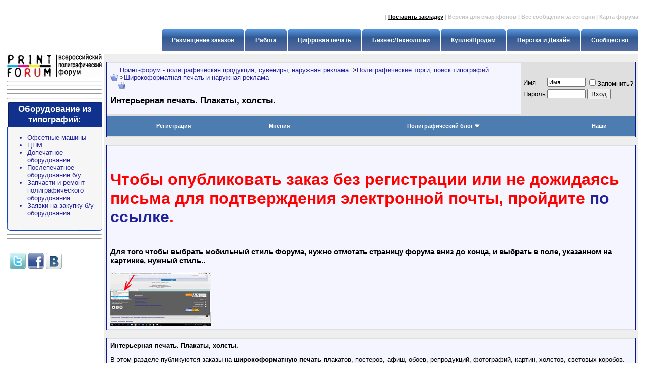

--- FILE ---
content_type: text/html; charset=windows-1251
request_url: https://forum.print-forum.ru/forumdisplay.php?s=d7e028f8647d5eba741c46d516669625&f=134
body_size: 21747
content:
<!DOCTYPE html PUBLIC "-//W3C//DTD XHTML 1.0 Transitional//EN" "http://www.w3.org/TR/xhtml1/DTD/xhtml1-transitional.dtd">
<!-- BEGIN TEMPLATE: FORUMDISPLAY -->

<html dir="ltr" lang="ru">
<head>
<!-- BEGIN TEMPLATE: headinclude -->
<meta name='yandex-verification' content='400099449660d2bb' />
<meta http-equiv="X-UA-Compatible" content="IE=9"/>
<meta http-equiv="Content-Type" content="text/html; charset=windows-1251" />
<meta name="generator" content="vBulletin 3.8.7" />

<meta name="keywords" content="Интерьерная печать. Плакаты, холсты., Оперативная полиграфия типография  офсет флексо цифровая печать упаковка сувениры  оборудование работа визитка буклет каталог календарь упаковка ризограф" />
<meta name="description" content="В этом разделе публикуются заказы на  широкоформатную печать  плакатов, постеров, афиш, обоев, репродукций, фотографий, картин, холстов, световых коробов.

Интерьерная широкоформатная печать отличается от наружной широкоформатной печати особенными требованиями к запаху и разрешению отпечатков.  Широкоформатные отпечатки, используемые для рекламы и декора внутри помещений, печатаются пигментными или латексными чернилами на водной основе. Иногда для интерьерной печати используют чернила на основе &quot;мягкого&quot; сольвента или экосольвентные чернила. Несмотря на низкое содержание растворителя, они все равно имеют специфический запах и не могут применяться в помещениях с повышенными требованиями к экологической безопасности.

Интерьерная печать предназначена для производства рекламы и декора для просмотра с близкого расстояния. В связи с этим, принтеры для интерьерной печати  имеют более высокое разрешение, чем принтеры для наружной печати - от 720 dpi и выше. 

C помощью интерьерной печати можно изготовить такие изделия, как обои с индивидуальным дизайном, картины и фотографии на холстах, шторы и жалюзи с рисунком, двери, витражи и многое другое.

В ответах обязательно указывать ЦЕНЫ. &quot;Ответ в почте&quot; - верный способ получить бан." />


<!-- CSS Stylesheet -->
<style type="text/css" id="vbulletin_css">
/**
* vBulletin 3.8.7 CSS
* Style: 'Старый стиль'; Style ID: 32
*/
@import url("clientscript/vbulletin_css/style-99442b93-00032.css");
</style>
<link rel="stylesheet" type="text/css" href="clientscript/vbulletin_important.css?v=388" />


<!-- / CSS Stylesheet -->

<script type="text/javascript" src="clientscript/yui/yahoo-dom-event/yahoo-dom-event.js?v=388"></script>
<script type="text/javascript" src="clientscript/yui/connection/connection-min.js?v=388"></script>
<script type="text/javascript">
<!--
var SESSIONURL = "s=0745a7ae150512bd168a42aa54aa1e37&";
var SECURITYTOKEN = "guest";
var IMGDIR_MISC = "images/misc";
var vb_disable_ajax = parseInt("0", 10);
// -->
</script>
<script type="text/javascript" src="clientscript/vbulletin_global.js?v=388"></script>
<script type="text/javascript" src="clientscript/swfobject.js"> </script>  
<script type="text/javascript" src="clientscript/vbulletin_menu.js?v=388"></script>


	<link rel="alternate" type="application/rss+xml" title="Принт-форум - полиграфическая продукция, сувениры, наружная реклама. RSS Feed" href="external.php?type=RSS2" />
	
		<link rel="alternate" type="application/rss+xml" title="Принт-форум - полиграфическая продукция, сувениры, наружная реклама. - Интерьерная печать. Плакаты, холсты. - RSS Feed" href="external.php?type=RSS2&amp;forumids=134" />
	


<!-- Yandex.Metrika counter -->
<script type="text/javascript" >
   (function(m,e,t,r,i,k,a){m[i]=m[i]||function(){(m[i].a=m[i].a||[]).push(arguments)};
   m[i].l=1*new Date();
   for (var j = 0; j < document.scripts.length; j++) {if (document.scripts[j].src === r) { return; }}
   k=e.createElement(t),a=e.getElementsByTagName(t)[0],k.async=1,k.src=r,a.parentNode.insertBefore(k,a)})
   (window, document, "script", "https://mc.yandex.ru/metrika/tag.js", "ym");

   ym(57509695, "init", {
        clickmap:true,
        trackLinks:true,
        accurateTrackBounce:true,
        webvisor:true
   });
</script>
<noscript><div><img src="https://mc.yandex.ru/watch/57509695" style="position:absolute; left:-9999px;" alt="" /></div></noscript>
<!-- /Yandex.Metrika counter -->
<!-- BEGIN TEMPLATE: rbs_banner_headinclude -->
<script type="text/javascript">
<!--
var rbs_bburl = 'https://forum.print-forum.ru:443';
// -->
</script>
<script type="text/javascript" src="https://forum.print-forum.ru/clientscript/kr_scripts/rbs_scripts/rbs_banner_sender.min.js"></script>
<!-- END TEMPLATE: rbs_banner_headinclude -->
<!-- END TEMPLATE: headinclude -->
<title>Широкоформатная интерьерная печать. Постеры, холсты, обои и многое другое. - Принт-форум - полиграфическая продукция, сувениры, наружная реклама.</title>

</head>
<body>
<!-- BEGIN TEMPLATE: header -->
<script>window.yaContextCb = window.yaContextCb || []</script>
<script src="https://yandex.ru/ads/system/context.js" async></script>

<script src="https://yastatic.net/pcode/adfox/loader.js" crossorigin="anonymous"></script>



<!--LiveInternet counter--><script type="text/javascript"><!--
new Image().src = "//counter.yadro.ru/hit;Print-forum?r"+
escape(document.referrer)+((typeof(screen)=="undefined")?"":
";s"+screen.width+"*"+screen.height+"*"+(screen.colorDepth?
screen.colorDepth:screen.pixelDepth))+";u"+escape(document.URL)+
";h"+escape(document.title.substring(0,80))+
";"+Math.random();//--></script><!--/LiveInternet-->




<div align="left"> 



&nbsp&nbsp&nbsp&nbsp</div>

<noindex>

<table border="0" width="100%" cellpadding="2" cellspacing="0" align="center">

<tr><td>

						
</td></tr></table>
<table border="0" width="100%" align="right"><tr>
<td>

</td>
<td class="header_link" align="right">

<script type="text/javascript">
				function addfavopites() {
				title = "Принт-форум";
				url = "http://forum.print-forum.ru";
				if (window.sidebar) 
				{
						// Закладки Mozilla Firefox 
				window.alert('Ваш браузер не поддерживает эту функцию. Чтобы добавить страницу в закладки нажмите Ctrl D')
				} else if( window.external ) {
				// Закладки для MSIE 
				window.external.AddFavorite(url, title);
				}
				// Другие браузеры
						else {window.alert('Ваш браузер не поддерживает эту функцию. Попробуйте нажать CTRL+D')}
						}
				</script>
 | <a href="javascript:addfavopites();"><span style="color: #000000;"><u><b>Поставить закладку</b></u></span></a>  |  <a href="index.php?styleid=27">Версия для смартфонов</a>  |  <a href="search.php?do=getdaily">Все сообщения за сегодня</a>   |  <a href="sitemap.php"><b>Карта форума</b></a>
</td>
</tr>


<tr><td colspan="2">
<ul id="top_menu">
<li><br /><a href="forumdisplay.php?f=1" class="top_tab"><span><b>Сообщество</b></span></a></li>
<li><br /><a href="forumdisplay.php?f=102" class="top_tab"><span><b>Верстка и Дизайн</b></span></a></li>
<li><br /><a href="forumdisplay.php?f=151" class="top_tab"><span><b>Куплю/Продам</b></span></a></li>
<li><br /><a href="forumdisplay.php?f=153" class="top_tab"><span><b>Бизнес/Технологии</b></span></a></li>
<li><br /><a href="forumdisplay.php?f=143" class="top_tab"><span><b>Цифровая печать</b></span></a></li>
<li><br /><a href="forumdisplay.php?f=44" class="top_tab"><span><b>Работа</b></span></a></li>
<li><br /><a href="forumdisplay.php?f=3" class="top_tab"><span><b>Размещение заказов</b></span></a></li>
</ul>
</td></tr></table>

</noindex>

<table border="0"><tr><td valign="top" width="190px">


<table cellpadding="0" cellspacing="0" border="0" width="100%" align="center"><tr><td>
<a href="http://print-forum.ru"><img src="images/logo_pf_1206.gif" alt="Принт-форум" border="0"/></a>
<!--<a href="http://print-forum.ru"><img src="images/PF_9may_2.gif" alt="Принт-форум" border="0"/></a>-->
<!--<a href="http://print-forum.ru"><img src="images/sneginki.gif" alt="Принт-форум" border="0"/></a>-->

<hr />


<hr />

<hr />

<hr />

<hr />



</td></tr></table>

<table cellpadding="0" cellspacing="0" border="0" width="100%" align="left">

<tr>
<td align="center" class="top_block_2">

<font color="white">Оборудование из типографий:</font>

</td></tr>
<tr>
<td class="center_block">
<ul>
<li><a target="_blank" href="http://www.second-print.ru/equipment/559/">Офсетные машины</a></li>
	<li><a target="_blank" href="http://www.second-print.ru/equipment/274/">ЦПМ</a></li>								
<li><a target="_blank" href="http://www.second-print.ru/equipment/272/">Допечатное оборудование</a></li>
	<li><a target="_blank" href="http://www.second-print.ru/equipment/572/">Послепечатное оборудование б/у</a></li>
<li><A target=_blank href="http://www.second-print.ru/equipment/573/">Запчасти и ремонт полиграфического оборудования</A></li>

									
									<li><a target="_blank" href="http://www.second-print.ru/buy/">Заявки на закупку б/у оборудования</a></li>
									
								


									</ul>
</td>
</tr>
<tr>
<td class="bottom_block">
</td></tr>
<tr><td>

<hr />













<hr />

<br>

<!-- Yandex.RTB R-A-46055-7 -->
<div id="yandex_rtb_R-A-46055-7"></div>
<script>
window.yaContextCb.push(()=>{
	Ya.Context.AdvManager.render({
		"blockId": "R-A-46055-7",
		"renderTo": "yandex_rtb_R-A-46055-7"
	})
})
</script>
<noindex>
<!--<div style="padding: 5px;"><a target="_blank" href="person.php"> <img alt="Персоны полиграфии" border="1" width="180" height="180" src="/images/banners/persony_polygrafii.gif" /> </a></div>-->

<div style="padding: 5px;">
<a href="http://twitter.com/PrintForumTweet"><img border="0" src="images/misc/twitter.png" alt="" /></a>
<a href="http://www.facebook.com/profile.php?id=100001438772551#!/profile.php?id=100002093378584&amp;sk=wall"><img border="0" src="images/misc/facebook.png" alt="" /></a>
<a href="http://vkontakte.ru/printforum"><img border="0" src="images/misc/vkru.png" alt="" /></a>
</div>
<!--
<h3><font color="red">Наши RSS ленты:</font></h3><font size="1"><b>Подпишитесь, и будьте в курсе всех новостей интересующей тематики!</b></font>

<ul><li><a target="_blank" href="http://forum.print-forum.ru/external.php?type=RSS2">Новые темы форума</a></li>
<li><a target="_blank" href="http://forum.print-forum.ru/external.php?type=RSS2&amp;lastpost=1">Новые сообщения форума</a></li>

<li><a target="_blank" href="http://forum.print-forum.ru/external.php?type=RSS2&amp;forumids=48">Новые темы в"Советах по <strong>допечатным технологиям</strong>"</a></li>
<li><a target="_blank" href="http://forum.print-forum.ru/external.php?type=RSS2&amp;forumids=53">Новые темы раздела "Срочные вопросы по полиграфическим технологиям."</a></li>
<li><a target="_blank" href="http://forum.print-forum.ru/external.php?type=RSS2&amp;forumids=11">Вакансии</a></li>
<li><a target="_blank" href="http://forum.print-forum.ru/external.php?type=RSS2&amp;forumids=45"><strong>Резюме</strong></a></li>
<li><a target="_blank" href="http://forum.print-forum.ru/external.php?type=RSS2&amp;forumids=7">Свободная тема</a></li>
<li><a target="_blank" href="http://www.print-forum.ru/rss9.php"><strong>Новости полиграфии</strong></a></li>
<li><a target="_blank" href="http://www.print-forum.ru/rss.php">Бумажные новости</a></li>
<li><a target="_blank" href="http://www.print-forum.ru/rss6.php">Новости <strong>упаковки и этикетки</strong></a></li>
<li><a target="_blank" href="http://www.print-forum.ru/rss7.php"><strong>Новости расходных материалов</strong></a></li>
<li><a target="_blank" href="http://www.second-print.ru/rss10.php"><strong>Продажа б/у офсетных машин</strong></a></li>
<li><a target="_blank" href="http://www.second-print.ru/rss11.php">Продажа <strong>полиграфического оборудования</strong></a></li>
<li><a target="_blank" href="http://www.second-print.ru/rss12.php">Заявки на <strong>покупку полиграфического оборудования</strong></a></li>
<li><a target="_blank" href="http://forum.print-forum.ru/external.php?type=RSS2&amp;forumids=92"><strong>Аренда цехов и офисов</strong></a></li>
<li><a target="_blank" href="http://forum.print-forum.ru/external.php?type=RSS2&amp;forumids=111">Клуб <strong>Indigo</strong></a></li>
<li><a target="_blank" href="http://forum.print-forum.ru/external.php?type=RSS2&amp;forumids=112">Клуб <strong>Xerox</strong></a></li>
</ul> -->
</td>
</tr>
</table>

</noindex>
</td><td width="100%" valign="top">
<!-- content table -->
<!-- BEGIN TEMPLATE: spacer_open -->
<!-- open content container -->

<div align="center">
	<div class="page" style="width:100%; text-align:left">
		<div style="padding:0px 5px 0px 5px" align="left">

<!-- END TEMPLATE: spacer_open -->



<!-- BEGIN TEMPLATE: ad_header_end -->

<!-- END TEMPLATE: ad_header_end -->
<!-- END TEMPLATE: header --><!-- BEGIN TEMPLATE: blog_navbar_link_menu -->
<div class="vbmenu_popup" id="vbbloglinks_menu" style="display:none;margin-top:3px" align="left">
	<table cellpadding="4" cellspacing="1" border="0">
	<tr>
		<td class="thead"><a href="blog.php?s=0745a7ae150512bd168a42aa54aa1e37">Полиграфический блог</a></td>
	</tr>
	
	<tr>
		<td class="vbmenu_option"><a href="blog.php?s=0745a7ae150512bd168a42aa54aa1e37&amp;do=list">Свежие публикации</a></td>
	</tr>
	<tr>
		<td class="vbmenu_option"><a href="blog.php?s=0745a7ae150512bd168a42aa54aa1e37&amp;do=list&amp;blogtype=best">Лучшие публикации</a></td>
	</tr>
	<tr>
		<td class="vbmenu_option"><a href="blog.php?s=0745a7ae150512bd168a42aa54aa1e37&amp;do=bloglist&amp;blogtype=best">Лучшие блоги</a></td>
	</tr>
	<tr>
		<td class="vbmenu_option"><a href="blog.php?s=0745a7ae150512bd168a42aa54aa1e37&amp;do=bloglist">Список блогов</a></td>
	</tr>
	
	</table>
</div>
<!-- END TEMPLATE: blog_navbar_link_menu -->
<!-- BEGIN TEMPLATE: navbar -->
<br />

<!-- breadcrumb, login, pm info -->
<table class="tborder" cellpadding="6" cellspacing="1" border="0" width="100%" align="center">
<tr>
	<td class="alt1" width="100%">
		
			<table cellpadding="0" cellspacing="0" border="0">
			<tr valign="bottom">
				<td><a href="#" onclick="history.back(1); return false;"><img src="images/misc/navbits_start.gif" alt="Вернуться" border="0" /></a></td>
				<td>&nbsp;</td>
				<td width="100%"><span class="navbar"><a href="index.php?s=0745a7ae150512bd168a42aa54aa1e37" accesskey="1">Принт-форум - полиграфическая продукция, сувениры, наружная реклама.</a></span> <!-- BEGIN TEMPLATE: navbar_link -->

	<span class="navbar">&gt;<a href="forumdisplay.php?s=0745a7ae150512bd168a42aa54aa1e37&amp;f=3">Полиграфические торги, поиск типографий</a></span>


<!-- END TEMPLATE: navbar_link --><!-- BEGIN TEMPLATE: navbar_link -->

	<span class="navbar">&gt;<a href="forumdisplay.php?s=0745a7ae150512bd168a42aa54aa1e37&amp;f=133">Широкоформатная печать и наружная реклама</a></span>


<!-- END TEMPLATE: navbar_link --></td>
			</tr>
			<tr>
				<td class="navbar" style="font-size:10pt; padding-top:1px" colspan="3"><a href="/forumdisplay.php?s=d7e028f8647d5eba741c46d516669625&amp;f=134"><img class="inlineimg" src="images/misc/navbits_finallink_ltr.gif" alt="Перезагрузить страницу" border="0" /></a><h1><!-- BEGIN TEMPLATE: navbar_link -->

	Интерьерная печать. Плакаты, холсты.


<!-- END TEMPLATE: navbar_link --></h1></td>
			</tr>
			</table>
		
	</td>

	<td class="alt2" nowrap="nowrap" style="padding:0px">
		<!-- login form -->
		<form action="login.php?do=login" method="post" onsubmit="md5hash(vb_login_password, vb_login_md5password, vb_login_md5password_utf, 0)">
		<script type="text/javascript" src="clientscript/vbulletin_md5.js?v=388"></script>
		<table cellpadding="0" cellspacing="3" border="0">
		<tr>
			<td class="smallfont" style="white-space: nowrap;"><label for="navbar_username">Имя</label></td>
			<td><input type="text" class="bginput" style="font-size: 11px" name="vb_login_username" id="navbar_username" size="10" accesskey="u" tabindex="101" value="Имя" onfocus="if (this.value == 'Имя') this.value = '';" /></td>
			<td class="smallfont" nowrap="nowrap"><label for="cb_cookieuser_navbar"><input type="checkbox" name="cookieuser" value="1" tabindex="103" id="cb_cookieuser_navbar" accesskey="c" />Запомнить?</label></td>
		</tr>
		<tr>
			<td class="smallfont"><label for="navbar_password">Пapoль</label></td>
			<td><input type="password" class="bginput" style="font-size: 11px" name="vb_login_password" id="navbar_password" size="10" tabindex="102" /></td>
			<td><input type="submit" class="button" value="Вход" tabindex="104" title="Введите ваше имя пользователя и пароль, чтобы войти, или нажмите кнопку 'Регистрация', чтобы зарегистрироваться." accesskey="s" /></td>
		</tr>
		</table>
		<input type="hidden" name="s" value="0745a7ae150512bd168a42aa54aa1e37" />
		<input type="hidden" name="securitytoken" value="guest" />
		<input type="hidden" name="do" value="login" />
		<input type="hidden" name="vb_login_md5password" />
		<input type="hidden" name="vb_login_md5password_utf" />
		</form>
		<!-- / login form -->
	</td>

</tr>
</table>
<!-- / breadcrumb, login, pm info -->

<!-- nav buttons bar -->
<div class="tborder" style="padding:1px; border-top-width:0px">
	<table class="vbmenu_control" cellpadding="0" cellspacing="0" border="0" width="100%" align="center">
	<tr align="center">
		
		
			<td class="vbmenu_control"><a href="register.php?s=0745a7ae150512bd168a42aa54aa1e37" rel="nofollow">Регистрация</a></td>
		
		<!-- BEGIN TEMPLATE: opinion_navbar_link -->
<td class="vbmenu_control"><a href="opinion.php">Мнения</a></td>
<!-- END TEMPLATE: opinion_navbar_link --><!-- BEGIN TEMPLATE: blog_navbar_link -->
<td class="vbmenu_control"><a id="vbbloglinks" href="blog.php?s=0745a7ae150512bd168a42aa54aa1e37">Полиграфический блог</a><script type="text/javascript">vbmenu_register("vbbloglinks");</script></td>
<!-- END TEMPLATE: blog_navbar_link -->
		
		
			<td class="vbmenu_control"><a href="memberlist.php?s=0745a7ae150512bd168a42aa54aa1e37">Наши</a></td>
		




		</tr><tr align="center" class="vbmenu_control">

		
			
			
		
		
		
		</tr>
	</table>
</div>
<!-- / nav buttons bar -->

<br />


<form action="profile.php?do=dismissnotice" method="post" id="notices">
<input type="hidden" name="do" value="dismissnotice" />
<input type="hidden" name="securitytoken" value="guest" />
<input type="hidden" id="dismiss_notice_hidden" name="dismiss_noticeid" value="" />
<input type="hidden" name="url" value="/forumdisplay.php?f=134" />
	<table class="tborder" cellpadding="6" cellspacing="1" border="0" width="100%" align="center">
	<tr>
		
<td class="alt1">
            <!-- BEGIN TEMPLATE: navbar_noticebit -->
<div class="navbar_notice" id="navbar_notice_1004">
	<h4>Чтобы опубликовать заказ без регистрации или не дожидаясь письма для подтверждения электронной почты, пройдите <a href="/forumdisplay.php?f=72">по ссылке</a>. </h4>


<!--Если вы уже зарегистрировались, вы можете:
<ul><li>разместить заказ в <a target="_blank" href="forumdisplay.php?f=3"><b>одном из открытых разделов</b></a> и получить выгодные предложения от производителей <b>полиграфии</b>, <b>сувениров</b>, <b>упаковки</b> и <b>наружной рекламы</b></li>
<li>найти заказчиков полиграфической продукции, сувениров, широкоформатной печати и POS материалов</li></ul>

<p>В данный момент вы просматриваете Форум как <b>Гость</b>. Чтобы стать полноправным участником, нужно <a target="_blank" href="http://forum.print-forum.ru/register.php"><b>ЗАРЕГИСТРИРОВАТЬСЯ</b></a>. 
<p><strong>Если вы хотите выгодно разместить заказ, не публикуя его для общего доступа, воспользуйтесь <a target="_blank" href="http://catalog.print-forum.ru/wherebuy.aspx"><b>РАССЫЛКОЙ ЗАКАЗОВ</b></a>. Отправьте параметры необходимого тиража в несколько надежных типографий, и вы в короткое время получите ряд предложений с ценами и сроками.</strong></p>
<p>Уже зарегистрированы? Введите Логин и Пароль в форму, расположенную выше, и это сообщение исчезнет.</div>-->
</div>
<!-- END TEMPLATE: navbar_noticebit --><!-- BEGIN TEMPLATE: navbar_noticebit -->
<div class="navbar_notice" id="navbar_notice_1023">
	<h3>
Для того чтобы выбрать мобильный стиль Форума, нужно отмотать страницу форума вниз до конца, и выбрать в поле, указанном на картинке, нужный стиль.. </h3>

<a href="images/buttons/stariy_styl.jpg"><img src="images/buttons/mini_forum.jpg"></a>
</div>
<!-- END TEMPLATE: navbar_noticebit -->
        </td>
	</tr>


	

	</table>
	<br /></form>



	<table class="tborder" cellpadding="6" cellspacing="1" border="0" width="100%" align="center">
	<tr>
		<td class="alt1" width="100%"><strong>Интерьерная печать. Плакаты, холсты.</strong> <span class="smallfont"><p>В этом разделе публикуются заказы на <strong> широкоформатную печать </strong> плакатов, постеров, афиш, обоев, репродукций, фотографий, картин, холстов, световых коробов.</p>

<p><strong>Интерьерная широкоформатная печать</strong> отличается от наружной широкоформатной печати особенными требованиями к запаху и разрешению отпечатков. </p> Широкоформатные отпечатки, используемые для рекламы и декора внутри помещений, печатаются пигментными или латексными чернилами на водной основе. Иногда для интерьерной печати используют чернила на основе "мягкого" сольвента или экосольвентные чернила. Несмотря на низкое содержание растворителя, они все равно имеют специфический запах и не могут применяться в помещениях с повышенными требованиями к экологической безопасности.</p>

<p><b>Интерьерная печать</b> предназначена для производства рекламы и декора для просмотра с близкого расстояния. В связи с этим, принтеры для интерьерной печати  имеют более высокое разрешение, чем принтеры для наружной печати - от 720 dpi и выше. </p>

<p>C помощью интерьерной печати можно изготовить такие изделия, как обои с индивидуальным дизайном, картины и фотографии на холстах, шторы и жалюзи с рисунком, двери, витражи и многое другое.</p>

<h5>В ответах обязательно указывать ЦЕНЫ. "Ответ в почте" - верный способ получить бан.</h5></span></td>
	</tr>
	</table>
	<br />



<!-- NAVBAR POPUP MENUS -->
 
 

	

	
<!-- / NAVBAR POPUP MENUS -->

<!-- PAGENAV POPUP -->
	<div class="vbmenu_popup" id="pagenav_menu" style="display:none">
		<table cellpadding="4" cellspacing="1" border="0">
		<tr>
			<td class="thead" nowrap="nowrap">К странице...\\\</td>
		</tr>
		<tr>
			<td class="vbmenu_option" title="nohilite">
			<form action="index.php" method="get" onsubmit="return this.gotopage()" id="pagenav_form">
				<input type="text" class="bginput" id="pagenav_itxt" style="font-size:11px" size="4" />
				<input type="button" class="button" id="pagenav_ibtn" value="Вперёд" />
			</form>
			</td>
		</tr>
		</table>
	</div>
<!-- / PAGENAV POPUP -->


<!-- BEGIN TEMPLATE: ad_navbar_below -->

<!-- END TEMPLATE: ad_navbar_below -->

<!-- END TEMPLATE: navbar -->

<table cellspacing="5" cellpadding="0"><tr>
<td><!--<strong><a href="forumdisplay.php?f=146">Сегодня в обсуждениях</a></strong>-->
</td>

</tr></table>
<table><tr>
<td></td>
<td></td>
<td></td>


<td align="right"></td></tr></table>

<div style="text-align:center;margin-bottom:20px;">
<span id="fcd61263ddd1131a7f5dac98dd80fa02_430" onclick="rbs_click_init(this);" style="cursor: pointer;"><!--AdFox START-->
<!--yandex_print-forum-->
<!--Площадка: forum.print-forum.ru / Объявление в разделе / Баннер спонсора большой-->
<!--Категория: <не задана>-->
<!--Баннер: <не задана>-->
<!--Тип баннера: 1260*120-->
<div id="adfox_175793858902567997"></div>
<script>
    window.yaContextCb.push(()=>{
        Ya.adfoxCode.create({
            ownerId: 335424,
            containerId: 'adfox_175793858902567997',
            params: {
                p1: 'czgzg',
                p2: 'gxbq',
                pfc: 'hmhya',
                pfb: 'bhmnco'
            }
        })
    })
</script>

<!--AdFox START-->
<!--yandex_print-forum-->
<!--Площадка: forum.print-forum.ru / Объявление в разделе / Баннер спонсора большой-->
<!--Категория: <не задана>-->
<!--Баннер: <не задана>-->
<!--Тип баннера: 1260*120-->
<div id="adfox_176581717878257997"></div>
<script>
    window.yaContextCb.push(()=>{
        Ya.adfoxCode.create({
            ownerId: 335424,
            containerId: 'adfox_176581717878257997',
            params: {
                p1: 'czgzg',
                p2: 'gxbq',
                pfc: 'hqala',
                pfb: 'bictkc'
            }
        })
    })
</script></span>
</div>




<!-- threads list  -->

<form action="inlinemod.php?forumid=134" method="post" id="inlinemodform">
<input type="hidden" name="url" value="" />
<input type="hidden" name="s" value="0745a7ae150512bd168a42aa54aa1e37" />
<input type="hidden" name="forumid" value="134" />

<!-- controls above thread list -->
<table cellpadding="0" cellspacing="0" border="0" width="100%" style="margin-bottom:3px">
<tr valign="bottom">
	<td class="smallfont"><a href="newthread.php?s=0745a7ae150512bd168a42aa54aa1e37&amp;do=newthread&amp;f=134" rel="nofollow"><img src="images/buttons/newthread.gif" alt="Новая тема" border="0" /></a></td>
	<td align="right"><!-- BEGIN TEMPLATE: pagenav -->
<div class="pagenav" align="right">
<table class="tborder" cellpadding="3" cellspacing="1" border="0">
<tr>
	<td class="vbmenu_control" style="font-weight:normal">Страница 1 из 284</td>
	
	
	<!-- BEGIN TEMPLATE: pagenav_curpage -->
	<td class="alt2"><span class="smallfont" title="Показано с 1 по 25 из 7,098."><strong>1</strong></span></td>
 
<!-- END TEMPLATE: pagenav_curpage --><!-- BEGIN TEMPLATE: pagenav_pagelink -->
<td class="alt1"><a class="smallfont" href="forumdisplay.php?s=0745a7ae150512bd168a42aa54aa1e37&amp;f=134&amp;order=desc&amp;page=2" title="с 26 по 50 из 7,098">2</a></td>
<!-- END TEMPLATE: pagenav_pagelink --><!-- BEGIN TEMPLATE: pagenav_pagelink -->
<td class="alt1"><a class="smallfont" href="forumdisplay.php?s=0745a7ae150512bd168a42aa54aa1e37&amp;f=134&amp;order=desc&amp;page=3" title="с 51 по 75 из 7,098">3</a></td>
<!-- END TEMPLATE: pagenav_pagelink --><!-- BEGIN TEMPLATE: pagenav_pagelinkrel -->
<td class="alt1"><a class="smallfont" href="forumdisplay.php?s=0745a7ae150512bd168a42aa54aa1e37&amp;f=134&amp;order=desc&amp;page=11" title="с 251 по 275 из 7,098"><!--+10-->11</a></td>
<!-- END TEMPLATE: pagenav_pagelinkrel --><!-- BEGIN TEMPLATE: pagenav_pagelinkrel -->
<td class="alt1"><a class="smallfont" href="forumdisplay.php?s=0745a7ae150512bd168a42aa54aa1e37&amp;f=134&amp;order=desc&amp;page=51" title="с 1,251 по 1,275 из 7,098"><!--+50-->51</a></td>
<!-- END TEMPLATE: pagenav_pagelinkrel --><!-- BEGIN TEMPLATE: pagenav_pagelinkrel -->
<td class="alt1"><a class="smallfont" href="forumdisplay.php?s=0745a7ae150512bd168a42aa54aa1e37&amp;f=134&amp;order=desc&amp;page=101" title="с 2,501 по 2,525 из 7,098"><!--+100-->101</a></td>
<!-- END TEMPLATE: pagenav_pagelinkrel -->
	<td class="alt1"><a rel="next" class="smallfont" href="forumdisplay.php?s=0745a7ae150512bd168a42aa54aa1e37&amp;f=134&amp;order=desc&amp;page=2" title="Следующая страница - с 26 по 50 из 7,098">&gt;</a></td>
	<td class="alt1" nowrap="nowrap"><a class="smallfont" href="forumdisplay.php?s=0745a7ae150512bd168a42aa54aa1e37&amp;f=134&amp;order=desc&amp;page=284" title="Последняя страница - с 7,076 по 7,098 из 7,098">последняя <strong>&raquo;</strong></a></td>
	<td class="vbmenu_control" title="forumdisplay.php?s=0745a7ae150512bd168a42aa54aa1e37&amp;f=134&amp;order=desc"><a name="PageNav"></a></td>
</tr>
</table>
</div>
<!-- END TEMPLATE: pagenav --></td>
</tr>
</table>
<!-- / controls above thread list -->
<table class="tborder" cellpadding="6" cellspacing="1" border="0" width="100%" align="center" style="border-bottom-width:0px">
<tr>
	<td class="tcat" width="100%">Темы раздела<span class="normal"> : Интерьерная печать. Плакаты, холсты.</span></td>
	<td class="vbmenu_control" id="forumtools" nowrap="nowrap"><a href="/forumdisplay.php?f=134&amp;nojs=1#goto_forumtools" rel="nofollow">Опции раздела</a> <script type="text/javascript"> vbmenu_register("forumtools"); </script></td>
	
</tr>
</table>

<table class="tborder" cellpadding="6" cellspacing="1" border="0" width="100%" align="center" id="threadslist">
<tbody>


<tr>
	
		<td class="thead" colspan="2">&nbsp;</td>
		
	<td class="thead" width="100%">
		<span style="float:right"><a href="forumdisplay.php?s=0745a7ae150512bd168a42aa54aa1e37&amp;f=134&amp;daysprune=-1&amp;order=desc&amp;sort=voteavg" rel="nofollow">Рейтинг</a> </span>
		<a href="forumdisplay.php?s=0745a7ae150512bd168a42aa54aa1e37&amp;f=134&amp;daysprune=-1&amp;order=asc&amp;sort=title" rel="nofollow">Тема</a>  /
		<a href="forumdisplay.php?s=0745a7ae150512bd168a42aa54aa1e37&amp;f=134&amp;daysprune=-1&amp;order=asc&amp;sort=postusername" rel="nofollow">Автор</a> 
	</td>
	<td class="thead" width="150" align="center" nowrap="nowrap"><span style="white-space:nowrap"><a href="forumdisplay.php?s=0745a7ae150512bd168a42aa54aa1e37&amp;f=134&amp;daysprune=-1&amp;order=desc&amp;sort=lastpost" rel="nofollow"><noindex>Последнее сообщение</noindex></a> <!-- BEGIN TEMPLATE: forumdisplay_sortarrow -->
<a href="forumdisplay.php?s=0745a7ae150512bd168a42aa54aa1e37&amp;f=134&amp;daysprune=-1&amp;order=asc&amp;sort=lastpost&amp;pp=25&amp;page=1" rel="nofollow"><img class="inlineimg" src="images/buttons/sortasc.gif" alt="Инвертировать сортировку" border="0" /></a>
<!-- END TEMPLATE: forumdisplay_sortarrow --></span></td>
	<td class="thead" align="center" nowrap="nowrap"><span style="white-space:nowrap"><a href="forumdisplay.php?s=0745a7ae150512bd168a42aa54aa1e37&amp;f=134&amp;daysprune=-1&amp;order=desc&amp;sort=replycount" rel="nofollow">Ответов</a> </span></td>
	<td class="thead" align="center" nowrap="nowrap"><span style="white-space:nowrap"><a href="forumdisplay.php?s=0745a7ae150512bd168a42aa54aa1e37&amp;f=134&amp;daysprune=-1&amp;order=desc&amp;sort=views" rel="nofollow">Просмотров</a> </span></td>
	
	
</tr>
</tbody>


	<!-- show threads -->
	<tbody id="threadbits_forum_134">
	
	<!-- BEGIN TEMPLATE: threadbit -->
<tr>
	<td class="alt1" id="td_threadstatusicon_906411">
		
		<img src="images/statusicon/thread.gif" id="thread_statusicon_906411" alt="" border="" />
	</td>
	
		<td class="alt2">&nbsp;</td>
	

	<td class="alt1" id="td_threadtitle_906411" title="холст 700х1000 мм 
натуральный, оставить поля для...">

		
		<div>
			
			
			
			
			
			
			<a href="showthread.php?s=0745a7ae150512bd168a42aa54aa1e37&amp;t=906411" id="thread_title_906411">печать на натуральном холсте</a>
			
		</div>

		

		<div class="smallfont">
			
			
				<span style="cursor:pointer" onclick="window.open('member.php?s=0745a7ae150512bd168a42aa54aa1e37&amp;u=7676', '_self')">MRuslan (14.01.2026)</span>
			
		</div>

		

	</td>

	
	<td class="alt2" title="Ответов: 3, просмотров: 62">
		<div class="smallfont" style="text-align:right; white-space:nowrap">
			17.01.2026 <span class="time">00:59</span><br />
			от <a href="member.php?s=0745a7ae150512bd168a42aa54aa1e37&amp;find=lastposter&amp;t=906411" rel="nofollow">Радас</a>  <a href="showthread.php?s=0745a7ae150512bd168a42aa54aa1e37&amp;p=5178905#post5178905"><img class="inlineimg" src="images/buttons/lastpost.gif" alt="К последнему сообщению" border="0" /></a>
		</div>
	</td>
	

	
		<td class="alt1" align="center"><a href="misc.php?do=whoposted&amp;t=906411" onclick="who(906411); return false;">3</a></td>
		<td class="alt2" align="center">62</td>

		
	

	
</tr>
<!-- END TEMPLATE: threadbit --><!-- BEGIN TEMPLATE: threadbit -->
<tr>
	<td class="alt1" id="td_threadstatusicon_906471">
		
		<img src="images/statusicon/thread.gif" id="thread_statusicon_906471" alt="" border="" />
	</td>
	
		<td class="alt2"><img src="/images/icons/icon2.gif" alt="Arrow" border="0" /></td>
	

	<td class="alt1" id="td_threadtitle_906471" title="Добрый день! 
 
Плакаты - 282х225см, интерьерка...">

		
		<div>
			
			
			
			
			
			
			<a href="showthread.php?s=0745a7ae150512bd168a42aa54aa1e37&amp;t=906471" id="thread_title_906471">Плакаты интерьерные</a>
			
		</div>

		

		<div class="smallfont">
			
			
				<span style="cursor:pointer" onclick="window.open('member.php?s=0745a7ae150512bd168a42aa54aa1e37&amp;u=105291', '_self')">roadjack (15.01.2026)</span>
			
		</div>

		

	</td>

	
	<td class="alt2" title="Ответов: 8, просмотров: 98">
		<div class="smallfont" style="text-align:right; white-space:nowrap">
			16.01.2026 <span class="time">16:33</span><br />
			от <a href="member.php?s=0745a7ae150512bd168a42aa54aa1e37&amp;find=lastposter&amp;t=906471" rel="nofollow">MRuslan</a>  <a href="showthread.php?s=0745a7ae150512bd168a42aa54aa1e37&amp;p=5178870#post5178870"><img class="inlineimg" src="images/buttons/lastpost.gif" alt="К последнему сообщению" border="0" /></a>
		</div>
	</td>
	

	
		<td class="alt1" align="center"><a href="misc.php?do=whoposted&amp;t=906471" onclick="who(906471); return false;">8</a></td>
		<td class="alt2" align="center">98</td>

		
	

	
</tr>
<!-- END TEMPLATE: threadbit --><!-- BEGIN TEMPLATE: threadbit -->
<tr>
	<td class="alt1" id="td_threadstatusicon_906241">
		
		<img src="images/statusicon/thread_hot.gif" id="thread_statusicon_906241" alt="" border="" />
	</td>
	
		<td class="alt2">&nbsp;</td>
	

	<td class="alt1" id="td_threadtitle_906241" title="Коллеги, посчитайте 
плакат А1 
4+0 
мел. 150 гр....">

		
		<div>
			
			
			
			
			
			
			<a href="showthread.php?s=0745a7ae150512bd168a42aa54aa1e37&amp;t=906241" id="thread_title_906241">Плакаты А1 1800 шт.</a>
			
		</div>

		

		<div class="smallfont">
			
			
				<span style="cursor:pointer" onclick="window.open('member.php?s=0745a7ae150512bd168a42aa54aa1e37&amp;u=87630', '_self')">levkolevko (25.12.2025)</span>
			
		</div>

		

	</td>

	
	<td class="alt2" title="Ответов: 5, просмотров: 429">
		<div class="smallfont" style="text-align:right; white-space:nowrap">
			16.01.2026 <span class="time">14:59</span><br />
			от <a href="member.php?s=0745a7ae150512bd168a42aa54aa1e37&amp;find=lastposter&amp;t=906241" rel="nofollow">s_Nikson</a>  <a href="showthread.php?s=0745a7ae150512bd168a42aa54aa1e37&amp;p=5178853#post5178853"><img class="inlineimg" src="images/buttons/lastpost.gif" alt="К последнему сообщению" border="0" /></a>
		</div>
	</td>
	

	
		<td class="alt1" align="center"><a href="misc.php?do=whoposted&amp;t=906241" onclick="who(906241); return false;">5</a></td>
		<td class="alt2" align="center">429</td>

		
	

	
</tr>
<!-- END TEMPLATE: threadbit --><!-- BEGIN TEMPLATE: threadbit -->
<tr>
	<td class="alt1" id="td_threadstatusicon_906274">
		
		<img src="images/statusicon/thread_hot.gif" id="thread_statusicon_906274" alt="" border="" />
	</td>
	
		<td class="alt2">&nbsp;</td>
	

	<td class="alt1" id="td_threadtitle_906274" title="добрый день, всем, нужно напечатать на ткани...">

		
		<div>
			
			
			
			
			
			
			<a href="showthread.php?s=0745a7ae150512bd168a42aa54aa1e37&amp;t=906274" id="thread_title_906274">печать на ткани самба</a>
			
		</div>

		

		<div class="smallfont">
			
			
				<span style="cursor:pointer" onclick="window.open('member.php?s=0745a7ae150512bd168a42aa54aa1e37&amp;u=7676', '_self')">MRuslan (29.12.2025)</span>
			
		</div>

		

	</td>

	
	<td class="alt2" title="Ответов: 1, просмотров: 177">
		<div class="smallfont" style="text-align:right; white-space:nowrap">
			11.01.2026 <span class="time">18:35</span><br />
			от <a href="member.php?s=0745a7ae150512bd168a42aa54aa1e37&amp;find=lastposter&amp;t=906274" rel="nofollow">MRuslan</a>  <a href="showthread.php?s=0745a7ae150512bd168a42aa54aa1e37&amp;p=5177966#post5177966"><img class="inlineimg" src="images/buttons/lastpost.gif" alt="К последнему сообщению" border="0" /></a>
		</div>
	</td>
	

	
		<td class="alt1" align="center"><a href="misc.php?do=whoposted&amp;t=906274" onclick="who(906274); return false;">1</a></td>
		<td class="alt2" align="center">177</td>

		
	

	
</tr>
<!-- END TEMPLATE: threadbit --><!-- BEGIN TEMPLATE: threadbit -->
<tr>
	<td class="alt1" id="td_threadstatusicon_905964">
		
		<img src="images/statusicon/thread_hot.gif" id="thread_statusicon_905964" alt="" border="" />
	</td>
	
		<td class="alt2">&nbsp;</td>
	

	<td class="alt1" id="td_threadtitle_905964" title="Требуется полноцветная печать стикеров на пленке...">

		
		<div>
			
			
			
			
			
			
			<a href="showthread.php?s=0745a7ae150512bd168a42aa54aa1e37&amp;t=905964" id="thread_title_905964">Печать стикеров на пленке с ламинацией 900 шт., формат А4</a>
			
		</div>

		

		<div class="smallfont">
			
			
				<span style="cursor:pointer" onclick="window.open('member.php?s=0745a7ae150512bd168a42aa54aa1e37&amp;u=85540', '_self')">Enot15 (11.12.2025)</span>
			
		</div>

		

	</td>

	
	<td class="alt2" title="Ответов: 9, просмотров: 402">
		<div class="smallfont" style="text-align:right; white-space:nowrap">
			28.12.2025 <span class="time">23:35</span><br />
			от <a href="member.php?s=0745a7ae150512bd168a42aa54aa1e37&amp;find=lastposter&amp;t=905964" rel="nofollow">DmitryWidePrint</a>  <a href="showthread.php?s=0745a7ae150512bd168a42aa54aa1e37&amp;p=5177843#post5177843"><img class="inlineimg" src="images/buttons/lastpost.gif" alt="К последнему сообщению" border="0" /></a>
		</div>
	</td>
	

	
		<td class="alt1" align="center"><a href="misc.php?do=whoposted&amp;t=905964" onclick="who(905964); return false;">9</a></td>
		<td class="alt2" align="center">402</td>

		
	

	
</tr>
<!-- END TEMPLATE: threadbit --><!-- BEGIN TEMPLATE: threadbit -->
<tr>
	<td class="alt1" id="td_threadstatusicon_906268">
		
		<img src="images/statusicon/thread.gif" id="thread_statusicon_906268" alt="" border="" />
	</td>
	
		<td class="alt2">&nbsp;</td>
	

	<td class="alt1" id="td_threadtitle_906268" title="Добрый день.  Надо сделать стикеры: 
 
1. Стикер...">

		
		<div>
			
			
			
			
			
			
			<a href="showthread.php?s=0745a7ae150512bd168a42aa54aa1e37&amp;t=906268" id="thread_title_906268">Стикеры, 500 шт., 30 шт., на прозрачной плёнке 1 шт.</a>
			
		</div>

		

		<div class="smallfont">
			
			
				<span style="cursor:pointer" onclick="window.open('member.php?s=0745a7ae150512bd168a42aa54aa1e37&amp;u=13437', '_self')">komplektform (27.12.2025)</span>
			
		</div>

		

	</td>

	
	<td class="alt2" title="Ответов: 1, просмотров: 141">
		<div class="smallfont" style="text-align:right; white-space:nowrap">
			28.12.2025 <span class="time">23:30</span><br />
			от <a href="member.php?s=0745a7ae150512bd168a42aa54aa1e37&amp;find=lastposter&amp;t=906268" rel="nofollow">DmitryWidePrint</a>  <a href="showthread.php?s=0745a7ae150512bd168a42aa54aa1e37&amp;p=5177842#post5177842"><img class="inlineimg" src="images/buttons/lastpost.gif" alt="К последнему сообщению" border="0" /></a>
		</div>
	</td>
	

	
		<td class="alt1" align="center"><a href="misc.php?do=whoposted&amp;t=906268" onclick="who(906268); return false;">1</a></td>
		<td class="alt2" align="center">141</td>

		
	

	
</tr>
<!-- END TEMPLATE: threadbit --><!-- BEGIN TEMPLATE: threadbit -->
<tr>
	<td class="alt1" id="td_threadstatusicon_906168">
		
		<img src="images/statusicon/thread_hot.gif" id="thread_statusicon_906168" alt="" border="" />
	</td>
	
		<td class="alt2">&nbsp;</td>
	

	<td class="alt1" id="td_threadtitle_906168" title="Требуется печать на холсте с галерейной натяжкой...">

		
		<div>
			
			
			
			
			
			
			<a href="showthread.php?s=0745a7ae150512bd168a42aa54aa1e37&amp;t=906168" id="thread_title_906168">Печать на холсте с галерейной натяжкой</a>
			
		</div>

		

		<div class="smallfont">
			
			
				<span style="cursor:pointer" onclick="window.open('member.php?s=0745a7ae150512bd168a42aa54aa1e37&amp;u=53307', '_self')">FGH (22.12.2025)</span>
			
		</div>

		

	</td>

	
	<td class="alt2" title="Ответов: 4, просмотров: 200">
		<div class="smallfont" style="text-align:right; white-space:nowrap">
			28.12.2025 <span class="time">23:29</span><br />
			от <a href="member.php?s=0745a7ae150512bd168a42aa54aa1e37&amp;find=lastposter&amp;t=906168" rel="nofollow">DmitryWidePrint</a>  <a href="showthread.php?s=0745a7ae150512bd168a42aa54aa1e37&amp;p=5177841#post5177841"><img class="inlineimg" src="images/buttons/lastpost.gif" alt="К последнему сообщению" border="0" /></a>
		</div>
	</td>
	

	
		<td class="alt1" align="center"><a href="misc.php?do=whoposted&amp;t=906168" onclick="who(906168); return false;">4</a></td>
		<td class="alt2" align="center">200</td>

		
	

	
</tr>
<!-- END TEMPLATE: threadbit --><!-- BEGIN TEMPLATE: threadbit -->
<tr>
	<td class="alt1" id="td_threadstatusicon_905867">
		
		<img src="images/statusicon/thread.gif" id="thread_statusicon_905867" alt="" border="" />
	</td>
	
		<td class="alt2"><img src="/images/icons/icon2.gif" alt="Arrow" border="0" /></td>
	

	<td class="alt1" id="td_threadtitle_905867" title="Добрый день! 
 
Холст с печатью, 1800*1800 мм,...">

		
		<div>
			
			
			
			
			
			
			<a href="showthread.php?s=0745a7ae150512bd168a42aa54aa1e37&amp;t=905867" id="thread_title_905867">Печать на холсте 1,8х1,8 м</a>
			
		</div>

		

		<div class="smallfont">
			
			
				<span style="cursor:pointer" onclick="window.open('member.php?s=0745a7ae150512bd168a42aa54aa1e37&amp;u=105291', '_self')">roadjack (08.12.2025)</span>
			
		</div>

		

	</td>

	
	<td class="alt2" title="Ответов: 1, просмотров: 111">
		<div class="smallfont" style="text-align:right; white-space:nowrap">
			12.12.2025 <span class="time">13:01</span><br />
			от <a href="member.php?s=0745a7ae150512bd168a42aa54aa1e37&amp;find=lastposter&amp;t=905867" rel="nofollow">Старшина</a>  <a href="showthread.php?s=0745a7ae150512bd168a42aa54aa1e37&amp;p=5176791#post5176791"><img class="inlineimg" src="images/buttons/lastpost.gif" alt="К последнему сообщению" border="0" /></a>
		</div>
	</td>
	

	
		<td class="alt1" align="center"><a href="misc.php?do=whoposted&amp;t=905867" onclick="who(905867); return false;">1</a></td>
		<td class="alt2" align="center">111</td>

		
	

	
</tr>
<!-- END TEMPLATE: threadbit --><!-- BEGIN TEMPLATE: threadbit -->
<tr>
	<td class="alt1" id="td_threadstatusicon_905804">
		
		<img src="images/statusicon/thread_hot.gif" id="thread_statusicon_905804" alt="" border="" />
	</td>
	
		<td class="alt2"><img src="/images/icons/icon2.gif" alt="Arrow" border="0" /></td>
	

	<td class="alt1" id="td_threadtitle_905804" title="Добрый день! 
 
Кто печать делает на обоях? 
...">

		
		<div>
			
			
			
			
			
			
			<a href="showthread.php?s=0745a7ae150512bd168a42aa54aa1e37&amp;t=905804" id="thread_title_905804">Фотообои 3х2,7 м 1000 шт. гладкие</a>
			
		</div>

		

		<div class="smallfont">
			
			
				<span style="cursor:pointer" onclick="window.open('member.php?s=0745a7ae150512bd168a42aa54aa1e37&amp;u=105291', '_self')">roadjack (05.12.2025)</span>
			
		</div>

		

	</td>

	
	<td class="alt2" title="Ответов: 5, просмотров: 186">
		<div class="smallfont" style="text-align:right; white-space:nowrap">
			11.12.2025 <span class="time">15:11</span><br />
			от <a href="member.php?s=0745a7ae150512bd168a42aa54aa1e37&amp;find=lastposter&amp;t=905804" rel="nofollow">ilves</a>  <a href="showthread.php?s=0745a7ae150512bd168a42aa54aa1e37&amp;p=5176678#post5176678"><img class="inlineimg" src="images/buttons/lastpost.gif" alt="К последнему сообщению" border="0" /></a>
		</div>
	</td>
	

	
		<td class="alt1" align="center"><a href="misc.php?do=whoposted&amp;t=905804" onclick="who(905804); return false;">5</a></td>
		<td class="alt2" align="center">186</td>

		
	

	
</tr>
<!-- END TEMPLATE: threadbit --><!-- BEGIN TEMPLATE: threadbit -->
<tr>
	<td class="alt1" id="td_threadstatusicon_905940">
		
		<img src="images/statusicon/thread_hot.gif" id="thread_statusicon_905940" alt="" border="" />
	</td>
	
		<td class="alt2">&nbsp;</td>
	

	<td class="alt1" id="td_threadtitle_905940" title="Добрый день, нужен банер 3,5х4,5 м.  720 точек....">

		
		<div>
			
			
			
			
			
			
			<a href="showthread.php?s=0745a7ae150512bd168a42aa54aa1e37&amp;t=905940" id="thread_title_905940">банер 4,5х3,5м</a>
			
		</div>

		

		<div class="smallfont">
			
			
				<span style="cursor:pointer" onclick="window.open('member.php?s=0745a7ae150512bd168a42aa54aa1e37&amp;u=5460', '_self')">Адьюториум (10.12.2025)</span>
			
		</div>

		

	</td>

	
	<td class="alt2" title="Ответов: 3, просмотров: 183">
		<div class="smallfont" style="text-align:right; white-space:nowrap">
			11.12.2025 <span class="time">14:42</span><br />
			от <a href="member.php?s=0745a7ae150512bd168a42aa54aa1e37&amp;find=lastposter&amp;t=905940" rel="nofollow">grandprint</a>  <a href="showthread.php?s=0745a7ae150512bd168a42aa54aa1e37&amp;p=5176666#post5176666"><img class="inlineimg" src="images/buttons/lastpost.gif" alt="К последнему сообщению" border="0" /></a>
		</div>
	</td>
	

	
		<td class="alt1" align="center"><a href="misc.php?do=whoposted&amp;t=905940" onclick="who(905940); return false;">3</a></td>
		<td class="alt2" align="center">183</td>

		
	

	
</tr>
<!-- END TEMPLATE: threadbit --><!-- BEGIN TEMPLATE: threadbit -->
<tr>
	<td class="alt1" id="td_threadstatusicon_905718">
		
		<img src="images/statusicon/thread_hot.gif" id="thread_statusicon_905718" alt="" border="" />
	</td>
	
		<td class="alt2">&nbsp;</td>
	

	<td class="alt1" id="td_threadtitle_905718" title="Всем добрейших! 
Необходимо напечатать наклейки...">

		
		<div>
			
				<span style="float:right">
					
					
					
					
					 <a href="#" onclick="attachments(905718); return false"> <img class="inlineimg" src="images/misc/paperclip.gif" border="0" alt="Вложений: 1" /></a> 
					
					
				</span>
			
			
			
			
			
			
			<a href="showthread.php?s=0745a7ae150512bd168a42aa54aa1e37&amp;t=905718" id="thread_title_905718">Печать двух видов наклеек по 140 шт. (310мм x 1200мм) и (700мм x 1200мм)</a>
			
		</div>

		

		<div class="smallfont">
			
			
				<span style="cursor:pointer" onclick="window.open('member.php?s=0745a7ae150512bd168a42aa54aa1e37&amp;u=105835', '_self')">MSBrabus (04.12.2025)</span>
			
		</div>

		

	</td>

	
	<td class="alt2" title="Ответов: 7, просмотров: 286">
		<div class="smallfont" style="text-align:right; white-space:nowrap">
			08.12.2025 <span class="time">17:42</span><br />
			от <a href="member.php?s=0745a7ae150512bd168a42aa54aa1e37&amp;find=lastposter&amp;t=905718" rel="nofollow">MSBrabus</a>  <a href="showthread.php?s=0745a7ae150512bd168a42aa54aa1e37&amp;p=5176282#post5176282"><img class="inlineimg" src="images/buttons/lastpost.gif" alt="К последнему сообщению" border="0" /></a>
		</div>
	</td>
	

	
		<td class="alt1" align="center"><a href="misc.php?do=whoposted&amp;t=905718" onclick="who(905718); return false;">7</a></td>
		<td class="alt2" align="center">286</td>

		
	

	
</tr>
<!-- END TEMPLATE: threadbit --><!-- BEGIN TEMPLATE: threadbit -->
<tr>
	<td class="alt1" id="td_threadstatusicon_905737">
		
		<img src="images/statusicon/thread_hot.gif" id="thread_statusicon_905737" alt="" border="" />
	</td>
	
		<td class="alt2">&nbsp;</td>
	

	<td class="alt1" id="td_threadtitle_905737" title="Требуется изготовить постеры из ПВХ 5 мм. формата...">

		
		<div>
			
			
			
			
			
			
			<a href="showthread.php?s=0745a7ae150512bd168a42aa54aa1e37&amp;t=905737" id="thread_title_905737">Требуется изготовить постеры из ПВХ 5 мм. формата 841х1189 мм</a>
			
		</div>

		

		<div class="smallfont">
			
			
				<span style="cursor:pointer" onclick="window.open('member.php?s=0745a7ae150512bd168a42aa54aa1e37&amp;u=85540', '_self')">Enot15 (04.12.2025)</span>
			
		</div>

		

	</td>

	
	<td class="alt2" title="Ответов: 7, просмотров: 279">
		<div class="smallfont" style="text-align:right; white-space:nowrap">
			08.12.2025 <span class="time">15:20</span><br />
			от <a href="member.php?s=0745a7ae150512bd168a42aa54aa1e37&amp;find=lastposter&amp;t=905737" rel="nofollow">Гуднайт Принт</a>  <a href="showthread.php?s=0745a7ae150512bd168a42aa54aa1e37&amp;p=5176249#post5176249"><img class="inlineimg" src="images/buttons/lastpost.gif" alt="К последнему сообщению" border="0" /></a>
		</div>
	</td>
	

	
		<td class="alt1" align="center"><a href="misc.php?do=whoposted&amp;t=905737" onclick="who(905737); return false;">7</a></td>
		<td class="alt2" align="center">279</td>

		
	

	
</tr>
<!-- END TEMPLATE: threadbit --><!-- BEGIN TEMPLATE: threadbit -->
<tr>
	<td class="alt1" id="td_threadstatusicon_905460">
		
		<img src="images/statusicon/thread_hot.gif" id="thread_statusicon_905460" alt="" border="" />
	</td>
	
		<td class="alt2">&nbsp;</td>
	

	<td class="alt1" id="td_threadtitle_905460" title="Добрый день.   Надо сделать таблички 420х297 мм,...">

		
		<div>
			
				<span style="float:right">
					
					
					
					
					 <a href="#" onclick="attachments(905460); return false"> <img class="inlineimg" src="images/misc/paperclip.gif" border="0" alt="Вложений: 1" /></a> 
					
					
				</span>
			
			
			
			
			
			
			<a href="showthread.php?s=0745a7ae150512bd168a42aa54aa1e37&amp;t=905460" id="thread_title_905460">Таблички, 420х297 мм, ПВХ 5 мм, 4+0, 4 отверстия по углам, 300 шт.</a>
			
		</div>

		

		<div class="smallfont">
			
			
				<span style="cursor:pointer" onclick="window.open('member.php?s=0745a7ae150512bd168a42aa54aa1e37&amp;u=13437', '_self')">komplektform (25.11.2025)</span>
			
		</div>

		

	</td>

	
	<td class="alt2" title="Ответов: 2, просмотров: 150">
		<div class="smallfont" style="text-align:right; white-space:nowrap">
			03.12.2025 <span class="time">02:48</span><br />
			от <a href="member.php?s=0745a7ae150512bd168a42aa54aa1e37&amp;find=lastposter&amp;t=905460" rel="nofollow">Гуднайт Принт</a>  <a href="showthread.php?s=0745a7ae150512bd168a42aa54aa1e37&amp;p=5175599#post5175599"><img class="inlineimg" src="images/buttons/lastpost.gif" alt="К последнему сообщению" border="0" /></a>
		</div>
	</td>
	

	
		<td class="alt1" align="center"><a href="misc.php?do=whoposted&amp;t=905460" onclick="who(905460); return false;">2</a></td>
		<td class="alt2" align="center">150</td>

		
	

	
</tr>
<!-- END TEMPLATE: threadbit --><!-- BEGIN TEMPLATE: threadbit -->
<tr>
	<td class="alt1" id="td_threadstatusicon_905517">
		
		<img src="images/statusicon/thread_hot.gif" id="thread_statusicon_905517" alt="" border="" />
	</td>
	
		<td class="alt2">&nbsp;</td>
	

	<td class="alt1" id="td_threadtitle_905517" title="Нужно распечатать на холсте 4 изображения 120х120...">

		
		<div>
			
			
			
			
			
			
			<a href="showthread.php?s=0745a7ae150512bd168a42aa54aa1e37&amp;t=905517" id="thread_title_905517">Печать на холсте срочто до 27.11 16:00</a>
			
		</div>

		

		<div class="smallfont">
			
			
				<span style="cursor:pointer" onclick="window.open('member.php?s=0745a7ae150512bd168a42aa54aa1e37&amp;u=80438', '_self')">Станислав 85 (27.11.2025)</span>
			
		</div>

		

	</td>

	
	<td class="alt2" title="Ответов: 2, просмотров: 177">
		<div class="smallfont" style="text-align:right; white-space:nowrap">
			02.12.2025 <span class="time">22:09</span><br />
			от <a href="member.php?s=0745a7ae150512bd168a42aa54aa1e37&amp;find=lastposter&amp;t=905517" rel="nofollow">allalians</a>  <a href="showthread.php?s=0745a7ae150512bd168a42aa54aa1e37&amp;p=5175578#post5175578"><img class="inlineimg" src="images/buttons/lastpost.gif" alt="К последнему сообщению" border="0" /></a>
		</div>
	</td>
	

	
		<td class="alt1" align="center"><a href="misc.php?do=whoposted&amp;t=905517" onclick="who(905517); return false;">2</a></td>
		<td class="alt2" align="center">177</td>

		
	

	
</tr>
<!-- END TEMPLATE: threadbit --><!-- BEGIN TEMPLATE: threadbit -->
<tr>
	<td class="alt1" id="td_threadstatusicon_904954">
		
		<img src="images/statusicon/thread_hot.gif" id="thread_statusicon_904954" alt="" border="" />
	</td>
	
		<td class="alt2">&nbsp;</td>
	

	<td class="alt1" id="td_threadtitle_904954" title="Добрый день! 
Плакаты А0. 2 макета по 35 шт....">

		
		<div>
			
			
			
			
			
			
			<a href="showthread.php?s=0745a7ae150512bd168a42aa54aa1e37&amp;t=904954" id="thread_title_904954">Плакаты А0</a>
			
		</div>

		

		<div class="smallfont">
			
			
				<span style="cursor:pointer" onclick="window.open('member.php?s=0745a7ae150512bd168a42aa54aa1e37&amp;u=104213', '_self')">Елена Воронцова (07.11.2025)</span>
			
		</div>

		

	</td>

	
	<td class="alt2" title="Ответов: 9, просмотров: 480">
		<div class="smallfont" style="text-align:right; white-space:nowrap">
			02.12.2025 <span class="time">22:07</span><br />
			от <a href="member.php?s=0745a7ae150512bd168a42aa54aa1e37&amp;find=lastposter&amp;t=904954" rel="nofollow">allalians</a>  <a href="showthread.php?s=0745a7ae150512bd168a42aa54aa1e37&amp;p=5175576#post5175576"><img class="inlineimg" src="images/buttons/lastpost.gif" alt="К последнему сообщению" border="0" /></a>
		</div>
	</td>
	

	
		<td class="alt1" align="center"><a href="misc.php?do=whoposted&amp;t=904954" onclick="who(904954); return false;">9</a></td>
		<td class="alt2" align="center">480</td>

		
	

	
</tr>
<!-- END TEMPLATE: threadbit --><!-- BEGIN TEMPLATE: threadbit -->
<tr>
	<td class="alt1" id="td_threadstatusicon_905640">
		
		<img src="images/statusicon/thread_hot.gif" id="thread_statusicon_905640" alt="" border="" />
	</td>
	
		<td class="alt2">&nbsp;</td>
	

	<td class="alt1" id="td_threadtitle_905640" title="Здравствуйте!  
Нам нужно нанести полноцветные...">

		
		<div>
			
			
			
			
			
			
			<a href="showthread.php?s=0745a7ae150512bd168a42aa54aa1e37&amp;t=905640" id="thread_title_905640">Двухсторонняя печать на пенокартоне 5мм.</a>
			
		</div>

		

		<div class="smallfont">
			
			
				<span style="cursor:pointer" onclick="window.open('member.php?s=0745a7ae150512bd168a42aa54aa1e37&amp;u=89055', '_self')">Pantyulina (01.12.2025)</span>
			
		</div>

		

	</td>

	
	<td class="alt2" title="Ответов: 1, просмотров: 164">
		<div class="smallfont" style="text-align:right; white-space:nowrap">
			02.12.2025 <span class="time">20:47</span><br />
			от <a href="member.php?s=0745a7ae150512bd168a42aa54aa1e37&amp;find=lastposter&amp;t=905640" rel="nofollow">MRuslan</a>  <a href="showthread.php?s=0745a7ae150512bd168a42aa54aa1e37&amp;p=5175569#post5175569"><img class="inlineimg" src="images/buttons/lastpost.gif" alt="К последнему сообщению" border="0" /></a>
		</div>
	</td>
	

	
		<td class="alt1" align="center"><a href="misc.php?do=whoposted&amp;t=905640" onclick="who(905640); return false;">1</a></td>
		<td class="alt2" align="center">164</td>

		
	

	
</tr>
<!-- END TEMPLATE: threadbit --><!-- BEGIN TEMPLATE: threadbit -->
<tr>
	<td class="alt1" id="td_threadstatusicon_905314">
		
		<img src="images/statusicon/thread_hot.gif" id="thread_statusicon_905314" alt="" border="" />
	</td>
	
		<td class="alt2">&nbsp;</td>
	

	<td class="alt1" id="td_threadtitle_905314" title="Нужна печать фотообоев на 3 стены общей шириной...">

		
		<div>
			
				<span style="float:right">
					 <img class="inlineimg" src="images/misc/tag.png" alt="#фотообои" /> 
					
					
					
					 <a href="#" onclick="attachments(905314); return false"> <img class="inlineimg" src="images/misc/paperclip.gif" border="0" alt="Вложений: 2" /></a> 
					
					
				</span>
			
			
			
			
			
			
			<a href="showthread.php?s=0745a7ae150512bd168a42aa54aa1e37&amp;t=905314" id="thread_title_905314">Фотообои</a>
			
		</div>

		

		<div class="smallfont">
			
			
				<span style="cursor:pointer" onclick="window.open('member.php?s=0745a7ae150512bd168a42aa54aa1e37&amp;u=80438', '_self')">Станислав 85 (20.11.2025)</span>
			
		</div>

		

	</td>

	
	<td class="alt2" title="Ответов: 5, просмотров: 307">
		<div class="smallfont" style="text-align:right; white-space:nowrap">
			01.12.2025 <span class="time">18:09</span><br />
			от <a href="member.php?s=0745a7ae150512bd168a42aa54aa1e37&amp;find=lastposter&amp;t=905314" rel="nofollow">ilves</a>  <a href="showthread.php?s=0745a7ae150512bd168a42aa54aa1e37&amp;p=5175420#post5175420"><img class="inlineimg" src="images/buttons/lastpost.gif" alt="К последнему сообщению" border="0" /></a>
		</div>
	</td>
	

	
		<td class="alt1" align="center"><a href="misc.php?do=whoposted&amp;t=905314" onclick="who(905314); return false;">5</a></td>
		<td class="alt2" align="center">307</td>

		
	

	
</tr>
<!-- END TEMPLATE: threadbit --><!-- BEGIN TEMPLATE: threadbit -->
<tr>
	<td class="alt1" id="td_threadstatusicon_905464">
		
		<img src="images/statusicon/thread.gif" id="thread_statusicon_905464" alt="" border="" />
	</td>
	
		<td class="alt2">&nbsp;</td>
	

	<td class="alt1" id="td_threadtitle_905464" title="Фотообои, 90кв м, высота 2900мм, флизелин.">

		
		<div>
			
			
			
			
			
			
			<a href="showthread.php?s=0745a7ae150512bd168a42aa54aa1e37&amp;t=905464" id="thread_title_905464">Фотообои, 90кв м</a>
			
		</div>

		

		<div class="smallfont">
			
			
				<span style="cursor:pointer" onclick="window.open('member.php?s=0745a7ae150512bd168a42aa54aa1e37&amp;u=105291', '_self')">roadjack (25.11.2025)</span>
			
		</div>

		

	</td>

	
	<td class="alt2" title="Ответов: 2, просмотров: 139">
		<div class="smallfont" style="text-align:right; white-space:nowrap">
			01.12.2025 <span class="time">10:20</span><br />
			от <a href="member.php?s=0745a7ae150512bd168a42aa54aa1e37&amp;find=lastposter&amp;t=905464" rel="nofollow">AnnEko</a>  <a href="showthread.php?s=0745a7ae150512bd168a42aa54aa1e37&amp;p=5175332#post5175332"><img class="inlineimg" src="images/buttons/lastpost.gif" alt="К последнему сообщению" border="0" /></a>
		</div>
	</td>
	

	
		<td class="alt1" align="center"><a href="misc.php?do=whoposted&amp;t=905464" onclick="who(905464); return false;">2</a></td>
		<td class="alt2" align="center">139</td>

		
	

	
</tr>
<!-- END TEMPLATE: threadbit --><!-- BEGIN TEMPLATE: threadbit -->
<tr>
	<td class="alt1" id="td_threadstatusicon_905566">
		
		<img src="images/statusicon/thread_hot.gif" id="thread_statusicon_905566" alt="" border="" />
	</td>
	
		<td class="alt2">&nbsp;</td>
	

	<td class="alt1" id="td_threadtitle_905566" title="Нужно напечатать 10 листов 70 на 100 см на уф...">

		
		<div>
			
			
			
			
			
			
			<a href="showthread.php?s=0745a7ae150512bd168a42aa54aa1e37&amp;t=905566" id="thread_title_905566">10 листов а1 плашки с двух сторон.</a>
			
		</div>

		

		<div class="smallfont">
			
			
				<span style="cursor:pointer" onclick="window.open('member.php?s=0745a7ae150512bd168a42aa54aa1e37&amp;u=1042', '_self')">KalPak (28.11.2025)</span>
			
		</div>

		

	</td>

	
	<td class="alt2" title="Ответов: 0, просмотров: 264">
		<div class="smallfont" style="text-align:right; white-space:nowrap">
			28.11.2025 <span class="time">09:36</span><br />
			от <a href="member.php?s=0745a7ae150512bd168a42aa54aa1e37&amp;find=lastposter&amp;t=905566" rel="nofollow">KalPak</a>  <a href="showthread.php?s=0745a7ae150512bd168a42aa54aa1e37&amp;p=5175101#post5175101"><img class="inlineimg" src="images/buttons/lastpost.gif" alt="К последнему сообщению" border="0" /></a>
		</div>
	</td>
	

	
		<td class="alt1" align="center"><a href="misc.php?do=whoposted&amp;t=905566" onclick="who(905566); return false;">0</a></td>
		<td class="alt2" align="center">264</td>

		
	

	
</tr>
<!-- END TEMPLATE: threadbit --><!-- BEGIN TEMPLATE: threadbit -->
<tr>
	<td class="alt1" id="td_threadstatusicon_904959">
		
		<img src="images/statusicon/thread_hot.gif" id="thread_statusicon_904959" alt="" border="" />
	</td>
	
		<td class="alt2">&nbsp;</td>
	

	<td class="alt1" id="td_threadtitle_904959" title="Прошу рассчитать: 
 
Фотообои 3,2 м.ширина, 2,3...">

		
		<div>
			
			
			
			
			
			
			<a href="showthread.php?s=0745a7ae150512bd168a42aa54aa1e37&amp;t=904959" id="thread_title_904959">Фотообои</a>
			
		</div>

		

		<div class="smallfont">
			
			
				<span style="cursor:pointer" onclick="window.open('member.php?s=0745a7ae150512bd168a42aa54aa1e37&amp;u=105291', '_self')">roadjack (07.11.2025)</span>
			
		</div>

		

	</td>

	
	<td class="alt2" title="Ответов: 0, просмотров: 402">
		<div class="smallfont" style="text-align:right; white-space:nowrap">
			07.11.2025 <span class="time">22:14</span><br />
			от <a href="member.php?s=0745a7ae150512bd168a42aa54aa1e37&amp;find=lastposter&amp;t=904959" rel="nofollow">roadjack</a>  <a href="showthread.php?s=0745a7ae150512bd168a42aa54aa1e37&amp;p=5172606#post5172606"><img class="inlineimg" src="images/buttons/lastpost.gif" alt="К последнему сообщению" border="0" /></a>
		</div>
	</td>
	

	
		<td class="alt1" align="center"><a href="misc.php?do=whoposted&amp;t=904959" onclick="who(904959); return false;">0</a></td>
		<td class="alt2" align="center">402</td>

		
	

	
</tr>
<!-- END TEMPLATE: threadbit --><!-- BEGIN TEMPLATE: threadbit -->
<tr>
	<td class="alt1" id="td_threadstatusicon_904814">
		
		<img src="images/statusicon/thread_hot.gif" id="thread_statusicon_904814" alt="" border="" />
	</td>
	
		<td class="alt2">&nbsp;</td>
	

	<td class="alt1" id="td_threadtitle_904814" title="Печать наклеек с черным клеевым слоем (при ответе...">

		
		<div>
			
				<span style="float:right">
					 <img class="inlineimg" src="images/misc/tag.png" alt="черный клей" /> 
					
					
					
					
					
					
				</span>
			
			
			
			
			
			
			<a href="showthread.php?s=0745a7ae150512bd168a42aa54aa1e37&amp;t=904814" id="thread_title_904814">Наклейки с черным клеевым слоем (много)</a>
			
		</div>

		

		<div class="smallfont">
			
			
				<span style="cursor:pointer" onclick="window.open('member.php?s=0745a7ae150512bd168a42aa54aa1e37&amp;u=7318', '_self')">RA_Rika (01.11.2025)</span>
			
		</div>

		

	</td>

	
	<td class="alt2" title="Ответов: 6, просмотров: 462">
		<div class="smallfont" style="text-align:right; white-space:nowrap">
			05.11.2025 <span class="time">19:59</span><br />
			от <a href="member.php?s=0745a7ae150512bd168a42aa54aa1e37&amp;find=lastposter&amp;t=904814" rel="nofollow">Радас</a>  <a href="showthread.php?s=0745a7ae150512bd168a42aa54aa1e37&amp;p=5172276#post5172276"><img class="inlineimg" src="images/buttons/lastpost.gif" alt="К последнему сообщению" border="0" /></a>
		</div>
	</td>
	

	
		<td class="alt1" align="center"><a href="misc.php?do=whoposted&amp;t=904814" onclick="who(904814); return false;">6</a></td>
		<td class="alt2" align="center">462</td>

		
	

	
</tr>
<!-- END TEMPLATE: threadbit --><!-- BEGIN TEMPLATE: threadbit -->
<tr>
	<td class="alt1" id="td_threadstatusicon_904715">
		
		<img src="images/statusicon/thread_hot.gif" id="thread_statusicon_904715" alt="" border="" />
	</td>
	
		<td class="alt2">&nbsp;</td>
	

	<td class="alt1" id="td_threadtitle_904715" title="Требуется напечатать: 
 
1. Плакаты, 4+0, матовая...">

		
		<div>
			
			
			
			
			
			
			<a href="showthread.php?s=0745a7ae150512bd168a42aa54aa1e37&amp;t=904715" id="thread_title_904715">Плакаты с ламинацией</a>
			
		</div>

		

		<div class="smallfont">
			
			
				<span style="cursor:pointer" onclick="window.open('member.php?s=0745a7ae150512bd168a42aa54aa1e37&amp;u=85540', '_self')">Enot15 (29.10.2025)</span>
			
		</div>

		

	</td>

	
	<td class="alt2" title="Ответов: 2, просмотров: 460">
		<div class="smallfont" style="text-align:right; white-space:nowrap">
			30.10.2025 <span class="time">12:09</span><br />
			от <a href="member.php?s=0745a7ae150512bd168a42aa54aa1e37&amp;find=lastposter&amp;t=904715" rel="nofollow">grandprint</a>  <a href="showthread.php?s=0745a7ae150512bd168a42aa54aa1e37&amp;p=5171745#post5171745"><img class="inlineimg" src="images/buttons/lastpost.gif" alt="К последнему сообщению" border="0" /></a>
		</div>
	</td>
	

	
		<td class="alt1" align="center"><a href="misc.php?do=whoposted&amp;t=904715" onclick="who(904715); return false;">2</a></td>
		<td class="alt2" align="center">460</td>

		
	

	
</tr>
<!-- END TEMPLATE: threadbit --><!-- BEGIN TEMPLATE: threadbit -->
<tr>
	<td class="alt1" id="td_threadstatusicon_904550">
		
		<img src="images/statusicon/thread_hot.gif" id="thread_statusicon_904550" alt="" border="" />
	</td>
	
		<td class="alt2">&nbsp;</td>
	

	<td class="alt1" id="td_threadtitle_904550" title="25 комплектов: прямоугольник 399*197мм- 2шт в...">

		
		<div>
			
			
			
			
			
			
			<a href="showthread.php?s=0745a7ae150512bd168a42aa54aa1e37&amp;t=904550" id="thread_title_904550">Печать на прозрачной пленке с белилами</a>
			
		</div>

		

		<div class="smallfont">
			
			
				<span style="cursor:pointer" onclick="window.open('member.php?s=0745a7ae150512bd168a42aa54aa1e37&amp;u=4959', '_self')">Voltrik (23.10.2025)</span>
			
		</div>

		

	</td>

	
	<td class="alt2" title="Ответов: 5, просмотров: 309">
		<div class="smallfont" style="text-align:right; white-space:nowrap">
			27.10.2025 <span class="time">07:47</span><br />
			от <a href="member.php?s=0745a7ae150512bd168a42aa54aa1e37&amp;find=lastposter&amp;t=904550" rel="nofollow">RA_Rika</a>  <a href="showthread.php?s=0745a7ae150512bd168a42aa54aa1e37&amp;p=5171232#post5171232"><img class="inlineimg" src="images/buttons/lastpost.gif" alt="К последнему сообщению" border="0" /></a>
		</div>
	</td>
	

	
		<td class="alt1" align="center"><a href="misc.php?do=whoposted&amp;t=904550" onclick="who(904550); return false;">5</a></td>
		<td class="alt2" align="center">309</td>

		
	

	
</tr>
<!-- END TEMPLATE: threadbit --><!-- BEGIN TEMPLATE: threadbit -->
<tr>
	<td class="alt1" id="td_threadstatusicon_904481">
		
		<img src="images/statusicon/thread_hot.gif" id="thread_statusicon_904481" alt="" border="" />
	</td>
	
		<td class="alt2"><img src="/images/icons/icon2.gif" alt="Arrow" border="0" /></td>
	

	<td class="alt1" id="td_threadtitle_904481" title="Наклейки 140х140 мм. 2000 шт. 
Это квадрат,...">

		
		<div>
			
			
			
			
			
			
			<a href="showthread.php?s=0745a7ae150512bd168a42aa54aa1e37&amp;t=904481" id="thread_title_904481">Наклейки 140х140 мм. 2000 шт.</a>
			
		</div>

		

		<div class="smallfont">
			
			
				<span style="cursor:pointer" onclick="window.open('member.php?s=0745a7ae150512bd168a42aa54aa1e37&amp;u=1006', '_self')">korish (22.10.2025)</span>
			
		</div>

		

	</td>

	
	<td class="alt2" title="Ответов: 11, просмотров: 412">
		<div class="smallfont" style="text-align:right; white-space:nowrap">
			24.10.2025 <span class="time">16:41</span><br />
			от <a href="member.php?s=0745a7ae150512bd168a42aa54aa1e37&amp;find=lastposter&amp;t=904481" rel="nofollow">Sprintfox</a>  <a href="showthread.php?s=0745a7ae150512bd168a42aa54aa1e37&amp;p=5171117#post5171117"><img class="inlineimg" src="images/buttons/lastpost.gif" alt="К последнему сообщению" border="0" /></a>
		</div>
	</td>
	

	
		<td class="alt1" align="center"><a href="misc.php?do=whoposted&amp;t=904481" onclick="who(904481); return false;">11</a></td>
		<td class="alt2" align="center">412</td>

		
	

	
</tr>
<!-- END TEMPLATE: threadbit --><!-- BEGIN TEMPLATE: threadbit -->
<tr>
	<td class="alt1" id="td_threadstatusicon_904473">
		
		<img src="images/statusicon/thread_hot.gif" id="thread_statusicon_904473" alt="" border="" />
	</td>
	
		<td class="alt2">&nbsp;</td>
	

	<td class="alt1" id="td_threadtitle_904473" title="1. 300х150 мм, ПВХ 3 мм с накаткой oracal 641 091...">

		
		<div>
			
			
			
			
			
			
			<a href="showthread.php?s=0745a7ae150512bd168a42aa54aa1e37&amp;t=904473" id="thread_title_904473">Таблички</a>
			
		</div>

		

		<div class="smallfont">
			
			
				<span style="cursor:pointer" onclick="window.open('member.php?s=0745a7ae150512bd168a42aa54aa1e37&amp;u=92774', '_self')">Alex67 (22.10.2025)</span>
			
		</div>

		

	</td>

	
	<td class="alt2" title="Ответов: 3, просмотров: 276">
		<div class="smallfont" style="text-align:right; white-space:nowrap">
			24.10.2025 <span class="time">10:36</span><br />
			от <a href="member.php?s=0745a7ae150512bd168a42aa54aa1e37&amp;find=lastposter&amp;t=904473" rel="nofollow">Brain Group</a>  <a href="showthread.php?s=0745a7ae150512bd168a42aa54aa1e37&amp;p=5171050#post5171050"><img class="inlineimg" src="images/buttons/lastpost.gif" alt="К последнему сообщению" border="0" /></a>
		</div>
	</td>
	

	
		<td class="alt1" align="center"><a href="misc.php?do=whoposted&amp;t=904473" onclick="who(904473); return false;">3</a></td>
		<td class="alt2" align="center">276</td>

		
	

	
</tr>
<!-- END TEMPLATE: threadbit -->
	</tbody>
	<!-- end show threads -->

</table>

<!-- controls below thread list -->
<table cellpadding="0" cellspacing="0" border="0" width="100%" style="margin-top:3px">
<tr valign="top">
	<td class="smallfont"><a href="newthread.php?s=0745a7ae150512bd168a42aa54aa1e37&amp;do=newthread&amp;f=134" rel="nofollow"><img src="images/buttons/newthread.gif" alt="Новая тема" border="0" /></a></td>
	
		<td align="right"><!-- BEGIN TEMPLATE: pagenav -->
<div class="pagenav" align="right">
<table class="tborder" cellpadding="3" cellspacing="1" border="0">
<tr>
	<td class="vbmenu_control" style="font-weight:normal">Страница 1 из 284</td>
	
	
	<!-- BEGIN TEMPLATE: pagenav_curpage -->
	<td class="alt2"><span class="smallfont" title="Показано с 1 по 25 из 7,098."><strong>1</strong></span></td>
 
<!-- END TEMPLATE: pagenav_curpage --><!-- BEGIN TEMPLATE: pagenav_pagelink -->
<td class="alt1"><a class="smallfont" href="forumdisplay.php?s=0745a7ae150512bd168a42aa54aa1e37&amp;f=134&amp;order=desc&amp;page=2" title="с 26 по 50 из 7,098">2</a></td>
<!-- END TEMPLATE: pagenav_pagelink --><!-- BEGIN TEMPLATE: pagenav_pagelink -->
<td class="alt1"><a class="smallfont" href="forumdisplay.php?s=0745a7ae150512bd168a42aa54aa1e37&amp;f=134&amp;order=desc&amp;page=3" title="с 51 по 75 из 7,098">3</a></td>
<!-- END TEMPLATE: pagenav_pagelink --><!-- BEGIN TEMPLATE: pagenav_pagelinkrel -->
<td class="alt1"><a class="smallfont" href="forumdisplay.php?s=0745a7ae150512bd168a42aa54aa1e37&amp;f=134&amp;order=desc&amp;page=11" title="с 251 по 275 из 7,098"><!--+10-->11</a></td>
<!-- END TEMPLATE: pagenav_pagelinkrel --><!-- BEGIN TEMPLATE: pagenav_pagelinkrel -->
<td class="alt1"><a class="smallfont" href="forumdisplay.php?s=0745a7ae150512bd168a42aa54aa1e37&amp;f=134&amp;order=desc&amp;page=51" title="с 1,251 по 1,275 из 7,098"><!--+50-->51</a></td>
<!-- END TEMPLATE: pagenav_pagelinkrel --><!-- BEGIN TEMPLATE: pagenav_pagelinkrel -->
<td class="alt1"><a class="smallfont" href="forumdisplay.php?s=0745a7ae150512bd168a42aa54aa1e37&amp;f=134&amp;order=desc&amp;page=101" title="с 2,501 по 2,525 из 7,098"><!--+100-->101</a></td>
<!-- END TEMPLATE: pagenav_pagelinkrel -->
	<td class="alt1"><a rel="next" class="smallfont" href="forumdisplay.php?s=0745a7ae150512bd168a42aa54aa1e37&amp;f=134&amp;order=desc&amp;page=2" title="Следующая страница - с 26 по 50 из 7,098">&gt;</a></td>
	<td class="alt1" nowrap="nowrap"><a class="smallfont" href="forumdisplay.php?s=0745a7ae150512bd168a42aa54aa1e37&amp;f=134&amp;order=desc&amp;page=284" title="Последняя страница - с 7,076 по 7,098 из 7,098">последняя <strong>&raquo;</strong></a></td>
	<td class="vbmenu_control" title="forumdisplay.php?s=0745a7ae150512bd168a42aa54aa1e37&amp;f=134&amp;order=desc"><a name="PageNav"></a></td>
</tr>
</table>
</div>
<!-- END TEMPLATE: pagenav -->
		
		</td>
	
</tr>
</table>
<!-- / controls below thread list -->

</form>
<br />

<!-- Active Users in this Forum (and sub-forums) and Moderators -->

<form action="forumdisplay.php" method="get">
<input type="hidden" name="s" value="0745a7ae150512bd168a42aa54aa1e37" />
<input type="hidden" name="f" value="134" />
<input type="hidden" name="page" value="1" />
<input type="hidden" name="pp" value="25" />

<table class="tborder" cellpadding="6" cellspacing="1" border="0" width="100%" align="center">
<tr>
	<td class="tcat">Опции просмотра</td>
	
	<td class="tcat"><noindex>За последние 15 минут к нам заходили</noindex></td>
	
	
</tr>
<tr>
	<td class="thead">Показаны темы с 1 по 25 из 7098</td>
	
	<td class="thead">6 (Пользователей: 0, гостей: 6)</td>
	
	
</tr>
<tr valign="top">
	<td class="alt1">
	
		<table cellpadding="0" cellspacing="1" border="0">
		<tr>
			<td class="smallfont" style="padding-right:6px">Критерий сортировки</td>
			<td><select name="sort">
				<option value="title" >Название</option>
				<option value="lastpost" selected="selected">Дата обновления</option>
				<option value="dateline" >Дата начала темы</option>
				<option value="replycount" >Число ответов</option>
				<option value="views" >Число просмотров</option>
				<option value="postusername" >Автор</option>
				<option value="voteavg" >Рейтинг темы</option>
			</select></td>
			<td class="smallfont" style="padding-right:6px; padding-left:12px">Порядок отображения</td>
			<td><select name="order">
				<option value="asc" >возрастанию</option>
				<option value="desc" selected="selected">убыванию</option>
			</select></td>
		</tr>
		<tr>
			<td class="smallfont" style="padding-right:6px">Показать</td>
			<td><select name="daysprune">
				<option value="1" >за последний день</option>
				<option value="2" >за последние 2 дня</option>
				<option value="7" >за последнюю неделю</option>
				<option value="10" >за последние 10 дней</option>
				<option value="14" >за последние 2 недели</option>
				<option value="30" >за последний месяц</option>
				<option value="45" >за последние 45 дней</option>
				<option value="60" >за последние 2 месяца</option>
				<option value="75" >за последние 75 дней</option>
				<option value="100" >за последние 100 дней</option>
				<option value="365" >за последний год</option>
				<option value="-1" selected="selected">с самого начала</option>
			</select></td>
			<td colspan="2" align="right"><input type="hidden" name="securitytoken" value="guest" /><input type="submit" class="button" value="Отображать темы" /></td>
		</tr>
		</table>

	</td>
	
	<td class="alt1"><div class="smallfont"></div></td>
	
	
</tr>
</table>

</form>
<!-- End Active Users in this Forum (and sub-forums) and Moderators -->


<br />
<!-- popup menu contents -->


<!-- forum tools menu -->
<div class="vbmenu_popup" id="forumtools_menu" style="display:none">
<form action="moderator.php?f=134" method="post" name="forumadminform">
	<table cellpadding="4" cellspacing="1" border="0">
	<tr><td class="thead">Опции раздела<a name="goto_forumtools"></a></td></tr>
	<tr><td class="vbmenu_option"><a href="newthread.php?s=0745a7ae150512bd168a42aa54aa1e37&amp;do=newthread&amp;f=134" rel="nofollow">Создать новую тему</a></td></tr>
	<tr><td class="vbmenu_option"><a href="forumdisplay.php?s=0745a7ae150512bd168a42aa54aa1e37&amp;do=markread&amp;markreadhash=guest&amp;f=134" rel="nofollow" onclick="return mark_forum_read(134);">Отметить раздел прочитанным</a></td></tr>
	<tr><td class="vbmenu_option"><a href="subscription.php?s=0745a7ae150512bd168a42aa54aa1e37&amp;do=addsubscription&amp;f=134" rel="nofollow">Подписаться на этот раздел</a></td></tr>
	<tr><td class="vbmenu_option"><a href="forumdisplay.php?s=0745a7ae150512bd168a42aa54aa1e37&amp;f=133" rel="nofollow">Показать родительский раздел</a></td></tr>
	
	</table>
</form>
</div>
<!-- / forum tools menu -->

<!-- inline mod menu -->

<!-- / inline mod menu -->

<!-- / popup menu contents -->




<!-- ############## END THREADS LIST ##############  -->


<!-- BEGIN TEMPLATE: forumhome_markread_script -->
<script type="text/javascript" src="clientscript/vbulletin_read_marker.js?v=388"></script>
<script type="text/javascript">
<!--
vbphrase['doubleclick_forum_markread'] = "Двойное нажатие на эту иконку пометит текущий раздел как прочитанный";
init_forum_readmarker_system();
//-->
</script>
<!-- END TEMPLATE: forumhome_markread_script -->



<!-- icon key -->

<table cellpadding="2" cellspacing="0" border="0">
<tr>
	<td><img src="images/statusicon/thread_new.gif" alt="Новые сообщения" border="0" /></td>
	<td class="smallfont">Новые сообщения</td>
	
		<td><img src="images/statusicon/thread_hot_new.gif" alt="Более 15 ответов или 150 просмотров" border="0" /></td>
		<td class="smallfont">Популярная тема с новыми сообщениями</td>
	
</tr>
<tr>
	<td><img src="images/statusicon/thread.gif" alt="Нет новых сообщений" border="0" /></td>
	<td class="smallfont">Нет новых сообщений</td>
	
		<td><img src="images/statusicon/thread_hot.gif" alt="Более 15 ответов или 150 просмотров" border="0" /></td>
		<td class="smallfont">Популярная тема без новых сообщений</td>
	
</tr>
<tr>
	<td><img src="images/statusicon/thread_lock.gif" alt="Закрытая тема" border="0" /></td>
	<td class="smallfont">Тема закрыта</td>
	
		<td colspan="2">&nbsp;</td>
	
</tr>
</table>

<!-- / icon key -->

<!-- forum rules & forum jump -->
<table cellpadding="0" cellspacing="0" border="0" width="100%" align="center">
<tr valign="top">
	<td width="100%">
		<div class="smallfont">&nbsp;</div>
		<!-- BEGIN TEMPLATE: forumrules -->
<table class="tborder" cellpadding="6" cellspacing="1" border="0" width="210">
<thead>
<tr>
	<td class="thead">
		<a style="float:right" href="#top" onclick="return toggle_collapse('forumrules')"><img id="collapseimg_forumrules" src="images/buttons/collapse_thead.gif" alt="" border="0" /></a>
		Ваши права в разделе
	</td>
</tr>
</thead>
<tbody id="collapseobj_forumrules" style="">
<tr>
	<td class="alt1" nowrap="nowrap"><div class="smallfont">
		
		<div>Вы <strong>не можете</strong> создавать новые темы</div>
		<div>Вы <strong>не можете</strong> отвечать в темах</div>
		<div>Вы <strong>не можете</strong> прикреплять вложения</div>
		<div>Вы <strong>не можете</strong> редактировать свои сообщения</div>
		<hr />
		
		<div><a href="misc.php?s=0745a7ae150512bd168a42aa54aa1e37&amp;do=bbcode" target="_blank">BB коды</a> <strong>Вкл.</strong></div>
		<div><a href="misc.php?s=0745a7ae150512bd168a42aa54aa1e37&amp;do=showsmilies" target="_blank">Смайлы</a> <strong>Вкл.</strong></div>
		<div><a href="misc.php?s=0745a7ae150512bd168a42aa54aa1e37&amp;do=bbcode#imgcode" target="_blank">[IMG]</a> код <strong>Вкл.</strong></div>
		<div>HTML код <strong>Выкл.</strong></div>
		<hr />
		<div><a href="misc.php?s=0745a7ae150512bd168a42aa54aa1e37&amp;do=showrules" target="_blank">Forum Rules</a></div>
	</div></td>
</tr>
</tbody>
</table>
<!-- END TEMPLATE: forumrules -->
	</td>
	<td>
		<!-- BEGIN TEMPLATE: forumjump -->
<div class="smallfont" style="text-align:left; white-space:nowrap">
	<form action="forumdisplay.php" method="get">
	<input type="hidden" name="s" value="0745a7ae150512bd168a42aa54aa1e37" />
	<input type="hidden" name="daysprune" value="-1" />
	<b>Быстрый переход</b><br />
	<select name="f" onchange="this.form.submit();">
		<optgroup label="Навигация по форуму">
			<option value="cp" >Кабинет</option>
			<option value="pm" >Личные сообщения</option>
			<option value="subs" >Подписки</option>
			<option value="wol" >Кто на форуме</option>
			<option value="search" >Поиск по форуму</option>
			<option value="home" >Главная страница форума</option>
		</optgroup>
		
		<optgroup label="Разделы">
		<!-- BEGIN TEMPLATE: option -->
<option value="3" class="fjdpth0" > Полиграфические торги, поиск типографий</option>

<!-- END TEMPLATE: option --><!-- BEGIN TEMPLATE: option -->
<option value="155" class="fjdpth1" >&nbsp; &nbsp;  Печать на бумаге</option>

<!-- END TEMPLATE: option --><!-- BEGIN TEMPLATE: option -->
<option value="5" class="fjdpth2" >&nbsp; &nbsp; &nbsp; &nbsp;  Полиграфические услуги (предложения типографий)</option>

<!-- END TEMPLATE: option --><!-- BEGIN TEMPLATE: option -->
<option value="4" class="fjdpth2" >&nbsp; &nbsp; &nbsp; &nbsp;  Заказы на офсетную печать. Необходима регистрация.</option>

<!-- END TEMPLATE: option --><!-- BEGIN TEMPLATE: option -->
<option value="20" class="fjdpth2" >&nbsp; &nbsp; &nbsp; &nbsp;  Срочная цифровая печать</option>

<!-- END TEMPLATE: option --><!-- BEGIN TEMPLATE: option -->
<option value="55" class="fjdpth2" >&nbsp; &nbsp; &nbsp; &nbsp;  Послепечатка и финишная обработка</option>

<!-- END TEMPLATE: option --><!-- BEGIN TEMPLATE: option -->
<option value="100" class="fjdpth2" >&nbsp; &nbsp; &nbsp; &nbsp;  Печать календарей</option>

<!-- END TEMPLATE: option --><!-- BEGIN TEMPLATE: option -->
<option value="42" class="fjdpth2" >&nbsp; &nbsp; &nbsp; &nbsp;  Тиражные окна</option>

<!-- END TEMPLATE: option --><!-- BEGIN TEMPLATE: option -->
<option value="56" class="fjdpth2" >&nbsp; &nbsp; &nbsp; &nbsp;  Услуги репроцентров</option>

<!-- END TEMPLATE: option --><!-- BEGIN TEMPLATE: option -->
<option value="72" class="fjdpth2" >&nbsp; &nbsp; &nbsp; &nbsp;  Заказы без регистрации (обязательно оставляйте данные для связи )</option>

<!-- END TEMPLATE: option --><!-- BEGIN TEMPLATE: option -->
<option value="77" class="fjdpth2" >&nbsp; &nbsp; &nbsp; &nbsp;  Архив заказов</option>

<!-- END TEMPLATE: option --><!-- BEGIN TEMPLATE: option -->
<option value="154" class="fjdpth1" >&nbsp; &nbsp;  Упаковка, POS, специальные виды печати</option>

<!-- END TEMPLATE: option --><!-- BEGIN TEMPLATE: option -->
<option value="173" class="fjdpth2" >&nbsp; &nbsp; &nbsp; &nbsp;  Рекламный текстиль. Печать на футболках.</option>

<!-- END TEMPLATE: option --><!-- BEGIN TEMPLATE: option -->
<option value="6" class="fjdpth2" >&nbsp; &nbsp; &nbsp; &nbsp;  Производство картонной упаковки и листовой этикетки</option>

<!-- END TEMPLATE: option --><!-- BEGIN TEMPLATE: option -->
<option value="21" class="fjdpth2" >&nbsp; &nbsp; &nbsp; &nbsp;  Шелкография, тампо, термоперенос. Кроме текстиля.</option>

<!-- END TEMPLATE: option --><!-- BEGIN TEMPLATE: option -->
<option value="87" class="fjdpth2" >&nbsp; &nbsp; &nbsp; &nbsp;  Производство и продажа пластиковых карт</option>

<!-- END TEMPLATE: option --><!-- BEGIN TEMPLATE: option -->
<option value="32" class="fjdpth2" >&nbsp; &nbsp; &nbsp; &nbsp;  POS-материалы и нестандартные конструкции</option>

<!-- END TEMPLATE: option --><!-- BEGIN TEMPLATE: option -->
<option value="178" class="fjdpth2" >&nbsp; &nbsp; &nbsp; &nbsp;  Бумажные пакеты</option>

<!-- END TEMPLATE: option --><!-- BEGIN TEMPLATE: option -->
<option value="93" class="fjdpth1" >&nbsp; &nbsp;  Сувениры и подарки, канцтовары</option>

<!-- END TEMPLATE: option --><!-- BEGIN TEMPLATE: option -->
<option value="16" class="fjdpth2" >&nbsp; &nbsp; &nbsp; &nbsp;  Изготовление бизнес сувениров и корпоративных подарков</option>

<!-- END TEMPLATE: option --><!-- BEGIN TEMPLATE: option -->
<option value="95" class="fjdpth2" >&nbsp; &nbsp; &nbsp; &nbsp;  Заказы на канцтовары и офисную продукцию</option>

<!-- END TEMPLATE: option --><!-- BEGIN TEMPLATE: option -->
<option value="97" class="fjdpth2" >&nbsp; &nbsp; &nbsp; &nbsp;  Услуги: нанесение, дизайн, создание стиля, логотипа</option>

<!-- END TEMPLATE: option --><!-- BEGIN TEMPLATE: option -->
<option value="98" class="fjdpth2" >&nbsp; &nbsp; &nbsp; &nbsp;  Портфолио: оригинальные сувениры и подарки</option>

<!-- END TEMPLATE: option --><!-- BEGIN TEMPLATE: option -->
<option value="96" class="fjdpth2" >&nbsp; &nbsp; &nbsp; &nbsp;  Предложения поставщиков сувениров и канцтоваров</option>

<!-- END TEMPLATE: option --><!-- BEGIN TEMPLATE: option -->
<option value="99" class="fjdpth2" >&nbsp; &nbsp; &nbsp; &nbsp;  Распродажи остатков</option>

<!-- END TEMPLATE: option --><!-- BEGIN TEMPLATE: option -->
<option value="133" class="fjdpth1" >&nbsp; &nbsp;  Широкоформатная печать и наружная реклама</option>

<!-- END TEMPLATE: option --><!-- BEGIN TEMPLATE: option -->
<option value="86" class="fjdpth2" >&nbsp; &nbsp; &nbsp; &nbsp;  Наружная широкоформатная печать. Баннеры.</option>

<!-- END TEMPLATE: option --><!-- BEGIN TEMPLATE: option -->
<option value="166" class="fjdpth2" >&nbsp; &nbsp; &nbsp; &nbsp;  Прямая печать по жёстким поверхностям</option>

<!-- END TEMPLATE: option --><!-- BEGIN TEMPLATE: option -->
<option value="134" class="fjsel" selected="selected">&nbsp; &nbsp; &nbsp; &nbsp;  Интерьерная печать. Плакаты, холсты.</option>

<!-- END TEMPLATE: option --><!-- BEGIN TEMPLATE: option -->
<option value="135" class="fjdpth2" >&nbsp; &nbsp; &nbsp; &nbsp;  Рекламные конструкции, световые панно и вывески</option>

<!-- END TEMPLATE: option --><!-- BEGIN TEMPLATE: option -->
<option value="136" class="fjdpth2" >&nbsp; &nbsp; &nbsp; &nbsp;  Технологии и оборудование для широкоформатной печати</option>

<!-- END TEMPLATE: option --><!-- BEGIN TEMPLATE: option -->
<option value="137" class="fjdpth2" >&nbsp; &nbsp; &nbsp; &nbsp;  Предложение услуг широкоформатной печати и наружки.</option>

<!-- END TEMPLATE: option --><!-- BEGIN TEMPLATE: option -->
<option value="164" class="fjdpth2" >&nbsp; &nbsp; &nbsp; &nbsp;  Архив широкоформатки</option>

<!-- END TEMPLATE: option --><!-- BEGIN TEMPLATE: option -->
<option value="104" class="fjdpth1" >&nbsp; &nbsp;  Заказы на флексопечать</option>

<!-- END TEMPLATE: option --><!-- BEGIN TEMPLATE: option -->
<option value="91" class="fjdpth2" >&nbsp; &nbsp; &nbsp; &nbsp;  Пакеты ПВД, ПНД, печать, производство.</option>

<!-- END TEMPLATE: option --><!-- BEGIN TEMPLATE: option -->
<option value="105" class="fjdpth2" >&nbsp; &nbsp; &nbsp; &nbsp;  Заказы на гибкую упаковку</option>

<!-- END TEMPLATE: option --><!-- BEGIN TEMPLATE: option -->
<option value="106" class="fjdpth2" >&nbsp; &nbsp; &nbsp; &nbsp;  Рулонная самоклеящаяся этикетка</option>

<!-- END TEMPLATE: option --><!-- BEGIN TEMPLATE: option -->
<option value="123" class="fjdpth2" >&nbsp; &nbsp; &nbsp; &nbsp;  Консультации по флексографским технологиям</option>

<!-- END TEMPLATE: option --><!-- BEGIN TEMPLATE: option -->
<option value="128" class="fjdpth1" >&nbsp; &nbsp;  Заказы на гофротару и изделия из гофрокартона</option>

<!-- END TEMPLATE: option --><!-- BEGIN TEMPLATE: option -->
<option value="129" class="fjdpth2" >&nbsp; &nbsp; &nbsp; &nbsp;  Требуется производство гофротары, купить гофро-картон.</option>

<!-- END TEMPLATE: option --><!-- BEGIN TEMPLATE: option -->
<option value="130" class="fjdpth2" >&nbsp; &nbsp; &nbsp; &nbsp;  Продажа гофрокартона и гофротары</option>

<!-- END TEMPLATE: option --><!-- BEGIN TEMPLATE: option -->
<option value="131" class="fjdpth2" >&nbsp; &nbsp; &nbsp; &nbsp;  Вопросы по производству гофротары. Что, где, как?</option>

<!-- END TEMPLATE: option --><!-- BEGIN TEMPLATE: option -->
<option value="138" class="fjdpth1" >&nbsp; &nbsp;  Региональные разделы</option>

<!-- END TEMPLATE: option --><!-- BEGIN TEMPLATE: option -->
<option value="27" class="fjdpth2" >&nbsp; &nbsp; &nbsp; &nbsp;  Полиграфия на Северо-Западе России</option>

<!-- END TEMPLATE: option --><!-- BEGIN TEMPLATE: option -->
<option value="79" class="fjdpth2" >&nbsp; &nbsp; &nbsp; &nbsp;  Полиграфия уральского и сибирского региона</option>

<!-- END TEMPLATE: option --><!-- BEGIN TEMPLATE: option -->
<option value="73" class="fjdpth2" >&nbsp; &nbsp; &nbsp; &nbsp;  Полиграфия Украины</option>

<!-- END TEMPLATE: option --><!-- BEGIN TEMPLATE: option -->
<option value="139" class="fjdpth2" >&nbsp; &nbsp; &nbsp; &nbsp;  Полиграфия в ЮФО</option>

<!-- END TEMPLATE: option --><!-- BEGIN TEMPLATE: option -->
<option value="153" class="fjdpth0" > Технологии, бизнес, работа</option>

<!-- END TEMPLATE: option --><!-- BEGIN TEMPLATE: option -->
<option value="143" class="fjdpth1" >&nbsp; &nbsp;  Цифровая печать: принтеры, технологии и оборудование</option>

<!-- END TEMPLATE: option --><!-- BEGIN TEMPLATE: option -->
<option value="167" class="fjdpth2" >&nbsp; &nbsp; &nbsp; &nbsp;  Промышленная струйная печать.</option>

<!-- END TEMPLATE: option --><!-- BEGIN TEMPLATE: option -->
<option value="132" class="fjdpth2" >&nbsp; &nbsp; &nbsp; &nbsp;  Вопросы по наружной и интерьерной печати и широкоформатным принтерам</option>

<!-- END TEMPLATE: option --><!-- BEGIN TEMPLATE: option -->
<option value="142" class="fjdpth2" >&nbsp; &nbsp; &nbsp; &nbsp;  Цифровая печать. Вопросы, обсуждения, новости</option>

<!-- END TEMPLATE: option --><!-- BEGIN TEMPLATE: option -->
<option value="174" class="fjdpth2" >&nbsp; &nbsp; &nbsp; &nbsp;  Продажа цифровых печатных машин и широкоформатных принтеров</option>

<!-- END TEMPLATE: option --><!-- BEGIN TEMPLATE: option -->
<option value="175" class="fjdpth2" >&nbsp; &nbsp; &nbsp; &nbsp;  Куплю цифровую технику, запчасти и расходку</option>

<!-- END TEMPLATE: option --><!-- BEGIN TEMPLATE: option -->
<option value="46" class="fjdpth1" >&nbsp; &nbsp;  Обсуждение технологических вопросов.</option>

<!-- END TEMPLATE: option --><!-- BEGIN TEMPLATE: option -->
<option value="53" class="fjdpth2" >&nbsp; &nbsp; &nbsp; &nbsp;  Помогите! Срочные вопросы</option>

<!-- END TEMPLATE: option --><!-- BEGIN TEMPLATE: option -->
<option value="48" class="fjdpth2" >&nbsp; &nbsp; &nbsp; &nbsp;  Допечатные технологии</option>

<!-- END TEMPLATE: option --><!-- BEGIN TEMPLATE: option -->
<option value="49" class="fjdpth2" >&nbsp; &nbsp; &nbsp; &nbsp;  Общие вопросы офсетной печати</option>

<!-- END TEMPLATE: option --><!-- BEGIN TEMPLATE: option -->
<option value="50" class="fjdpth2" >&nbsp; &nbsp; &nbsp; &nbsp;  Послепечатные и отделочные технологии</option>

<!-- END TEMPLATE: option --><!-- BEGIN TEMPLATE: option -->
<option value="51" class="fjdpth2" >&nbsp; &nbsp; &nbsp; &nbsp;  Расходные материалы для полиграфии</option>

<!-- END TEMPLATE: option --><!-- BEGIN TEMPLATE: option -->
<option value="30" class="fjdpth2" >&nbsp; &nbsp; &nbsp; &nbsp;  Программное обеспечение для полиграфии</option>

<!-- END TEMPLATE: option --><!-- BEGIN TEMPLATE: option -->
<option value="66" class="fjdpth2" >&nbsp; &nbsp; &nbsp; &nbsp;  Консультации по технологии флексопечати</option>

<!-- END TEMPLATE: option --><!-- BEGIN TEMPLATE: option -->
<option value="83" class="fjdpth2" >&nbsp; &nbsp; &nbsp; &nbsp;  Малоформатный офсет</option>

<!-- END TEMPLATE: option --><!-- BEGIN TEMPLATE: option -->
<option value="76" class="fjdpth2" >&nbsp; &nbsp; &nbsp; &nbsp;  Гофрокартон (это не тендер!)</option>

<!-- END TEMPLATE: option --><!-- BEGIN TEMPLATE: option -->
<option value="120" class="fjdpth2" >&nbsp; &nbsp; &nbsp; &nbsp;  Полиграфический кинозал</option>

<!-- END TEMPLATE: option --><!-- BEGIN TEMPLATE: option -->
<option value="145" class="fjdpth1" >&nbsp; &nbsp;  Полиграфический бизнес</option>

<!-- END TEMPLATE: option --><!-- BEGIN TEMPLATE: option -->
<option value="146" class="fjdpth2" >&nbsp; &nbsp; &nbsp; &nbsp;  Прямая речь</option>

<!-- END TEMPLATE: option --><!-- BEGIN TEMPLATE: option -->
<option value="52" class="fjdpth2" >&nbsp; &nbsp; &nbsp; &nbsp;  Экономика, менеджмент, право</option>

<!-- END TEMPLATE: option --><!-- BEGIN TEMPLATE: option -->
<option value="149" class="fjdpth2" >&nbsp; &nbsp; &nbsp; &nbsp;  Опросы Принт-форума. Нам интересно ваше мнение!</option>

<!-- END TEMPLATE: option --><!-- BEGIN TEMPLATE: option -->
<option value="44" class="fjdpth1" >&nbsp; &nbsp;  Работа в полиграфии</option>

<!-- END TEMPLATE: option --><!-- BEGIN TEMPLATE: option -->
<option value="11" class="fjdpth2" >&nbsp; &nbsp; &nbsp; &nbsp;  Работа в полиграфии. Вакансии.</option>

<!-- END TEMPLATE: option --><!-- BEGIN TEMPLATE: option -->
<option value="45" class="fjdpth2" >&nbsp; &nbsp; &nbsp; &nbsp;  Резюме полиграфистов и дизайнеров</option>

<!-- END TEMPLATE: option --><!-- BEGIN TEMPLATE: option -->
<option value="177" class="fjdpth1" >&nbsp; &nbsp;  Книга жалоб и благодарностей</option>

<!-- END TEMPLATE: option --><!-- BEGIN TEMPLATE: option -->
<option value="165" class="fjdpth2" >&nbsp; &nbsp; &nbsp; &nbsp;  Отзывы о типографиях и поставщиках</option>

<!-- END TEMPLATE: option --><!-- BEGIN TEMPLATE: option -->
<option value="150" class="fjdpth2" >&nbsp; &nbsp; &nbsp; &nbsp;  Чиллаут</option>

<!-- END TEMPLATE: option --><!-- BEGIN TEMPLATE: option -->
<option value="107" class="fjdpth2" >&nbsp; &nbsp; &nbsp; &nbsp;  Из зала суда/Реестры ненадежных типографий.</option>

<!-- END TEMPLATE: option --><!-- BEGIN TEMPLATE: option -->
<option value="127" class="fjdpth2" >&nbsp; &nbsp; &nbsp; &nbsp;  Обманщики  в полиграфии (для просмотра требуется регистрация)</option>

<!-- END TEMPLATE: option --><!-- BEGIN TEMPLATE: option -->
<option value="102" class="fjdpth1" >&nbsp; &nbsp;  Отдел дизайна и верстки</option>

<!-- END TEMPLATE: option --><!-- BEGIN TEMPLATE: option -->
<option value="90" class="fjdpth2" >&nbsp; &nbsp; &nbsp; &nbsp;  Заказы на верстку и дизайн</option>

<!-- END TEMPLATE: option --><!-- BEGIN TEMPLATE: option -->
<option value="47" class="fjdpth2" >&nbsp; &nbsp; &nbsp; &nbsp;  Верстка - вопросы и ответы</option>

<!-- END TEMPLATE: option --><!-- BEGIN TEMPLATE: option -->
<option value="70" class="fjdpth2" >&nbsp; &nbsp; &nbsp; &nbsp;  Дизайн: обсуждения, советы, новости</option>

<!-- END TEMPLATE: option --><!-- BEGIN TEMPLATE: option -->
<option value="103" class="fjdpth2" >&nbsp; &nbsp; &nbsp; &nbsp;  Ваши портфолио</option>

<!-- END TEMPLATE: option --><!-- BEGIN TEMPLATE: option -->
<option value="151" class="fjdpth0" > Торговая площадка</option>

<!-- END TEMPLATE: option --><!-- BEGIN TEMPLATE: option -->
<option value="12" class="fjdpth1" >&nbsp; &nbsp;  Продажа (оборудование, запчасти, материалы), аренда</option>

<!-- END TEMPLATE: option --><!-- BEGIN TEMPLATE: option -->
<option value="22" class="fjdpth2" >&nbsp; &nbsp; &nbsp; &nbsp;  Продажа полиграфического оборудования</option>

<!-- END TEMPLATE: option --><!-- BEGIN TEMPLATE: option -->
<option value="61" class="fjdpth2" >&nbsp; &nbsp; &nbsp; &nbsp;  Барахолка</option>

<!-- END TEMPLATE: option --><!-- BEGIN TEMPLATE: option -->
<option value="23" class="fjdpth2" >&nbsp; &nbsp; &nbsp; &nbsp;  Бумага, пленка, картон и другие материалы</option>

<!-- END TEMPLATE: option --><!-- BEGIN TEMPLATE: option -->
<option value="24" class="fjdpth2" >&nbsp; &nbsp; &nbsp; &nbsp;  Краски, лаки, химия для типографий. Продажа.</option>

<!-- END TEMPLATE: option --><!-- BEGIN TEMPLATE: option -->
<option value="85" class="fjdpth2" >&nbsp; &nbsp; &nbsp; &nbsp;  Продажа запчастей, ремонт</option>

<!-- END TEMPLATE: option --><!-- BEGIN TEMPLATE: option -->
<option value="89" class="fjdpth2" >&nbsp; &nbsp; &nbsp; &nbsp;  Инсталляции полиграфического оборудования</option>

<!-- END TEMPLATE: option --><!-- BEGIN TEMPLATE: option -->
<option value="92" class="fjdpth2" >&nbsp; &nbsp; &nbsp; &nbsp;  Аренда производственных и офисных помещений</option>

<!-- END TEMPLATE: option --><!-- BEGIN TEMPLATE: option -->
<option value="125" class="fjdpth1" >&nbsp; &nbsp;  Куплю, требуется</option>

<!-- END TEMPLATE: option --><!-- BEGIN TEMPLATE: option -->
<option value="126" class="fjdpth2" >&nbsp; &nbsp; &nbsp; &nbsp;  Куплю расходные материалы</option>

<!-- END TEMPLATE: option --><!-- BEGIN TEMPLATE: option -->
<option value="13" class="fjdpth2" >&nbsp; &nbsp; &nbsp; &nbsp;  Куплю полиграфическую технику</option>

<!-- END TEMPLATE: option --><!-- BEGIN TEMPLATE: option -->
<option value="84" class="fjdpth2" >&nbsp; &nbsp; &nbsp; &nbsp;  Куплю запчасти, нужен ремонт</option>

<!-- END TEMPLATE: option --><!-- BEGIN TEMPLATE: option -->
<option value="1" class="fjdpth0" > Сообщество</option>

<!-- END TEMPLATE: option --><!-- BEGIN TEMPLATE: option -->
<option value="157" class="fjdpth1" >&nbsp; &nbsp;  Про бизнес</option>

<!-- END TEMPLATE: option --><!-- BEGIN TEMPLATE: option -->
<option value="162" class="fjdpth2" >&nbsp; &nbsp; &nbsp; &nbsp;  Полиграфические услуги (предложения типографий)</option>

<!-- END TEMPLATE: option --><!-- BEGIN TEMPLATE: option -->
<option value="17" class="fjdpth2" >&nbsp; &nbsp; &nbsp; &nbsp;  Клуб директоров</option>

<!-- END TEMPLATE: option --><!-- BEGIN TEMPLATE: option -->
<option value="60" class="fjdpth2" >&nbsp; &nbsp; &nbsp; &nbsp;  Померяемся сайтами?</option>

<!-- END TEMPLATE: option --><!-- BEGIN TEMPLATE: option -->
<option value="156" class="fjdpth1" >&nbsp; &nbsp;  Про нас с вами</option>

<!-- END TEMPLATE: option --><!-- BEGIN TEMPLATE: option -->
<option value="7" class="fjdpth2" >&nbsp; &nbsp; &nbsp; &nbsp;  Свободная тема</option>

<!-- END TEMPLATE: option --><!-- BEGIN TEMPLATE: option -->
<option value="88" class="fjdpth2" >&nbsp; &nbsp; &nbsp; &nbsp;  Evergreen</option>

<!-- END TEMPLATE: option --><!-- BEGIN TEMPLATE: option -->
<option value="121" class="fjdpth2" >&nbsp; &nbsp; &nbsp; &nbsp;  Интересное в Рунете</option>

<!-- END TEMPLATE: option --><!-- BEGIN TEMPLATE: option -->
<option value="65" class="fjdpth2" >&nbsp; &nbsp; &nbsp; &nbsp;  Наши фотографии</option>

<!-- END TEMPLATE: option --><!-- BEGIN TEMPLATE: option -->
<option value="74" class="fjdpth2" >&nbsp; &nbsp; &nbsp; &nbsp;  Расскажите о себе</option>

<!-- END TEMPLATE: option --><!-- BEGIN TEMPLATE: option -->
<option value="25" class="fjdpth2" >&nbsp; &nbsp; &nbsp; &nbsp;  F A Q ( Ча Во)</option>

<!-- END TEMPLATE: option --><!-- BEGIN TEMPLATE: option -->
<option value="122" class="fjdpth2" >&nbsp; &nbsp; &nbsp; &nbsp;  Выставки: фотографии, новости, впечатления.</option>

<!-- END TEMPLATE: option -->
		</optgroup>
		
	</select><br /><div align="right"><!-- BEGIN TEMPLATE: gobutton -->
<input type="submit" class="button" value="Вперёд"  />
<!-- END TEMPLATE: gobutton --></div>
	</form>
</div>
<!-- END TEMPLATE: forumjump -->
		
	</td>
</tr>
</table>
<!-- / forum rules & forum jump -->

<!-- BEGIN TEMPLATE: footer -->
<!-- BEGIN TEMPLATE: ad_footer_start -->

<!-- END TEMPLATE: ad_footer_start -->

<!-- BEGIN TEMPLATE: spacer_close -->

		</div>
	</div>
</div>

<!-- / close content container -->
<!-- END TEMPLATE: spacer_close -->
<!-- /content area table -->

</td></tr></table>

<noindex>
<br />
<div class="smallfont" align="center">Часовой пояс GMT +4, время: <span class="time">02:06</span>.</div>
<br />

<!--вставка-->

<table border="0"><tr>

<td>

</td><td>
</td><td>
<!--LiveInternet logo--><a href="http://www.liveinternet.ru/click;Print-forum"
target="_blank"><img src="//counter.yadro.ru/logo;Print-forum?22.6"
title="LiveInternet: показано число просмотров за 24 часа, посетителей за 24 часа и за сегодня"
alt="" border="0" width="88" height="31"/></a><!--/LiveInternet-->
</td>
<td>
<!-- fom was here -->
</td>
</tr>
</table>
<form action="index.php" method="get" style="clear:left">
<table cellspacing="0" cellpadding="0" border="0" align="center">
<tr>
<td class="left_tfoot"></td>
<td class="center_tfoot">
<table cellpadding="6" cellspacing="0" border="0" align="center">
<tr>
	
		<td>
			<select name="styleid" onchange="switch_id(this, 'style')">
				<optgroup label="Выбор стиля">
					<!-- BEGIN TEMPLATE: option -->
<option value="32" class="" selected="selected">-- Старый стиль</option>

<!-- END TEMPLATE: option --><!-- BEGIN TEMPLATE: option -->
<option value="27" class="" >-- Новый стиль</option>

<!-- END TEMPLATE: option --><!-- BEGIN TEMPLATE: option -->
<option value="28" class="" >---- Мобильный для тендеров</option>

<!-- END TEMPLATE: option -->
				</optgroup>
			</select>
		</td>
	
	
		<td>
			<select name="langid" onchange="switch_id(this, 'lang')">
				<optgroup label="Выбор языка">
					<!-- BEGIN TEMPLATE: option -->
<option value="1" class="" >-- English (US)</option>

<!-- END TEMPLATE: option --><!-- BEGIN TEMPLATE: option -->
<option value="2" class="" selected="selected">-- Russian (RU)</option>

<!-- END TEMPLATE: option -->
				</optgroup>
			</select>
		</td>
	
	<td align="right" style="white-space: nowrap;">
		<div class="smallfont">
			<strong>
				<a href="mailto:admin@print-forum.ru" rel="nofollow" accesskey="9">Обратная связь</a> -
				
				
				<a href="archive/index.php">Архив</a> -
				
				
				
				<a href="#top" onclick="self.scrollTo(0, 0); return false;">Вверх</a>
			</strong>
		</div>
	</td>
</tr>
</table>
</td>
<td class="right_tfoot"></td>

</tr>
</table>
</form>

<!--//вставка-->

<br />

<div align="center">

<div align="center">
<a href="mailto:info@print-forum.ru">написать администрации</a> | <a href="mailto:info@print-forum.ru">прислать пресс-релиз</a> | <a href="faq.php">правила форума</a> | <a href="http://print-forum.ru/about/index.php">о проекте, контакты</a> | <a href="http://print-forum.ru/price.php">реклама на портале</a><br />
<br />Тел. редакции:  +7-499-136-24-34, +7(906) 770-14-55<br />
                (TM)PRINTFO (TM)PRINTFORUM, &copy; ООО "ИА РусПром"<br />
Учредитель: ООО "ИА РусПром". Электронное СМИ "Полиграфический интернет-портал Принт-Форум", свидетельство о регистрации ЭЛ № ФС77-43576.

            </div>

	<div class="smallfont" align="center">
	<!-- Do not remove this copyright notice -->
	Работает на vBulletin&reg; версия 3.8.7.<br />Copyright &copy;2000 - 2026, Jelsoft Enterprises Ltd.<br />Перевод: <a href="http://www.vbhelp.org">zCarot</a>
	<!-- Do not remove this copyright notice -->
	</div>

	<div class="smallfont" align="center">
	<!-- Do not remove cronimage or your scheduled tasks will cease to function -->
	
	<!-- Do not remove cronimage or your scheduled tasks will cease to function -->

	
	</div>
</div>


<!-- BEGIN TEMPLATE: ad_footer_end -->

<!-- END TEMPLATE: ad_footer_end -->


<script type="text/javascript">
<!--
	// Main vBulletin Javascript Initialization
	vBulletin_init();
//-->
</script>

</noindex>
<!-- END TEMPLATE: footer -->
</body>
</html>
<!-- END TEMPLATE: FORUMDISPLAY -->